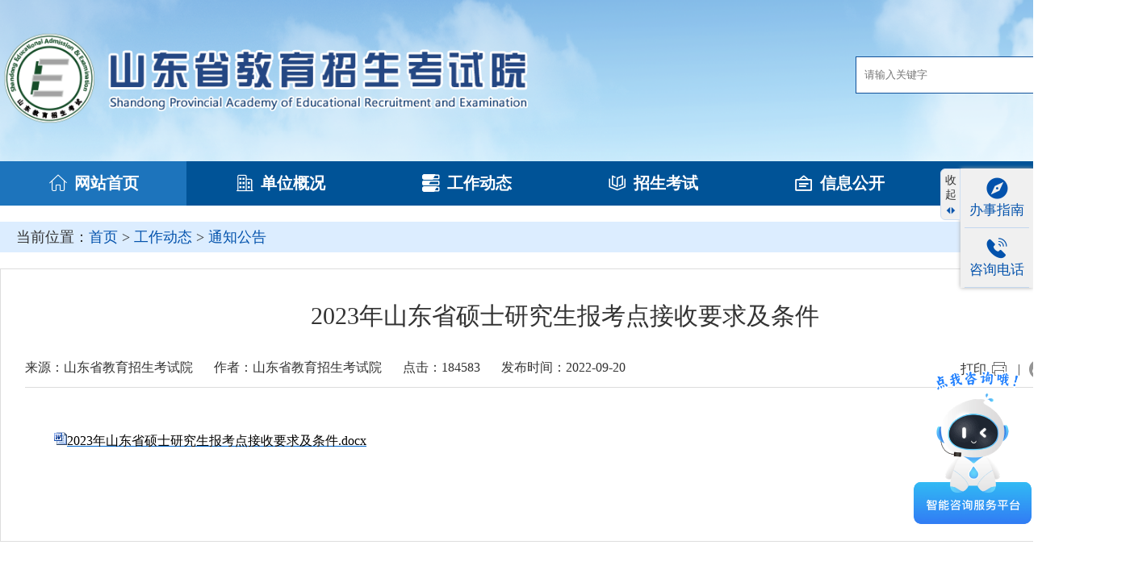

--- FILE ---
content_type: text/html; charset=utf-8
request_url: https://www.sdzk.cn/NewsInfo.aspx?NewsID=5900
body_size: 14502
content:


<!DOCTYPE html>
<html>
<head><title>
	2023年山东省硕士研究生报考点接收要求及条件_通知公告_山东省教育招生考试院
</title><meta charset="utf-8" /><meta http-equiv="X-UA-Compatible" content="IE=edge,chrome=1" /><link href="img/logo.ico" rel="Shortcut Icon" /><link rel="stylesheet" href="css/baseV3.css" type="text/css" /><link rel="stylesheet" href="css/font/iconfont.css" type="text/css" />

    <script src="js/jquery-3.7.1.min.js"></script>
    <script src="js/jquery.SuperSlide.2.1.3.js"></script>
    <script type="text/javascript" src="css/font/iconfont.js"></script>
    <script src="js/newslist.js"></script>
    <script>
        function MM_o(selObj) {
            if (selObj.options[selObj.selectedIndex].value != "" && selObj.options[selObj.selectedIndex].value != "#")
                window.open(selObj.options[selObj.selectedIndex].value);
        }
    </script>

    
    <script src="/js/jquery.PrintArea.js"></script>
    <link rel="stylesheet" href="css/Txtcss.css" type="text/css">
    <link rel="stylesheet" href="css/forPrintStyle.css" type="text/css">
<meta name="keywords" content="2023年山东省硕士研究生报考点接收要求及条件,通知公告,山东省教育招生考试院,山东教育招生考试,山东招生,山东招考" /><meta name="Description" content="2023年山东省硕士研究生报考点接收要求及条件,通知公告,山东省教育招生考试院,山东教育招生考试,山东招生,山东招考" /></head>
<body>
    
    <form method="post" action="./NewsInfo.aspx?NewsID=5900" onsubmit="javascript:return WebForm_OnSubmit();" id="form1">
<div class="aspNetHidden">
<input type="hidden" name="__EVENTTARGET" id="__EVENTTARGET" value="" />
<input type="hidden" name="__EVENTARGUMENT" id="__EVENTARGUMENT" value="" />
<input type="hidden" name="__VIEWSTATE" id="__VIEWSTATE" value="wG5Q7HUzeLMnWeW9JBttSuXrVK8DOt8IVuBdY+zct6wN0LVgkUBVJjwfHEaQbUmrtydXI/5tGhEvx0KppxrklWDYPGW9ThnkWnG4lxpyWQ2I0ehIB2nanV7Tvc8KruXDWKpM/[base64]/6v7pLxUBWXa9zmLRui9vjpwtp2LSc78H5fA7IMQEjNLBaPCeArEsDTPzvL7HSHgK/[base64]/GaROUlD/D2l2xd8XFO+ANexDnH2GVcsK6KJ49KZRkmN3T41VxBOm/zuxh5yFQa/MRMbjaOXyanJxjJCh/[base64]/CG/yjYXEz2ay2Kuq3Y5GUYL7Q59KRRfXzukq/pScNzxCMPm5sd0J6SbEniSNJhNtSu5DPWW/e5gS/v/h3iq+UJfGJYJt7xksz1ZPyLqjt5AsnwGF8UOIo2iHrvbR5ZT6x1duLsAteo4pFkiWngLu3p0ZmCQm2rrfNKmLUWDp7/pcVjaWrxoKhejfYske3s11tmFucwn1Fe5dHX+PlGLgf3HVXoHuyyLDej1DLDYJWH7MbzUVaDx+GscmqvN4MaDe3D4wuz+KQOhv3utDD3pKduXjH16RBNPZ/dIiuZSFZCZf7smQvQJHo5u/GK3VI0zNuEE8ZHWb7w6EMshSTg43jpRIuNiXJOQQgXNPEtSm92FXfe+GLfHXI9vGV+a0Tmkmg3fOXSi1uTlqXF6aV0n7UU4TX3XrTkjLiaLJ6N+nOUVlp78GmgwRMyFHwbU9Ugb8LeDanW9hpxk5Z6QoShxnCr/9jalcqJf202FunMkK/YHH2MTdDv1lhTMF1cENdqyr5oNVVEaNlFYen74ADuxL9CGwCXkXxqlXDPy+CPnirBd+/73SBjN/zSmzDulpe5ntjrWByKJ5IRrkhc44ERH5x4iV/7wgRbUaLjUoqe4cSoBEfCSJHkd9xjFfsSXksCol686Yk2EuNxb82XpnUJglMlxiPBkAmOlHAkRPxVnhHJqyxRfAVbDRjqz7jcpjK8xNj56sCjhZPMgJb7dCMLYNHWOI/Nnn6miwHpp+pWIhMV7l8KxEgQE7BcdW9rwOPHp20k03b2ksh4y3mKw+PaVQ5RjafdLRl5GyKpKcnxIEba+KUBRDaYr46jyDARpEsk7zlqS0LL6EQZZqUFcCOw98ztH0LP/DAXsPaaB/xy1+uQNzChrF/[base64]/4eysomvIdKZ0KXJkv1yN8Cf6FhG91RPAMQtAO0ViZQBrAmhZXEGmC9FLMUS1wV08FpRXl0Vxh3+lg+iOAfuK0XMahR0PM+p4ksjJQjvFl5oUMhFMidAQoqURnOUCpWTXH+kfJKYSeHUJ55sQYRTLldga5PFb9p0KLLwNwV125WHmMuaddnsk9UprbRpAygC8eN/msxKEN8/slEDCL/Cama/SrExpyMFINwtqXARa1tRgqVOGeQQY2nr8/f+pTAdFD2XsohpgK8x1brx+yYpRTK914ZLYQTW1QP397KhIZ91S49D8fDLs5qbdNRRkSghRoaomPtxvBRJzxM2v7lk0lZxtVC2vnGmiuJ8UA/ySzX2i2pEX1Kk78Q+hTTX4mw0upqTHutPFpiXr3hFfcc2+E7yXnzgwmhLnt4uL7WCZwBNFal6/CbzjRfkiIgLdOS4Xz3LLu8KOQ2COkX2iKo1YP30m/tQAXeHzrZ/ChkTm3xvsCt6tMTvFdKjrag87oJJRRB8Ow1lr5+Kxlpgau+irsEfYK907CFru1X4PZLXG7/toZkZTQxyYQWajEJepHOWvrnFuopMfIrHtOpe1rnadqtMNA692nDuh6vCx3TnmbKR2sIfQtvUHmQrEGxcbiRxLt125oxaGa8uGe0DP9bMkhU5FneIIUqyZgVCDBxWryohuqWLs5KcBpou4rMt4XH6D0P1NZJpALTVAVstaGScGGzCzta8Qk/RiI3Gc9853/UjDYPTHDLbESKy0aFmCaVbbnDmL5Im416Kv3M5bA8VtgJBh2s10M+og2fvafx3ebOY0PCa5oaRQc/MaSiRiu11HiZ0uKdP/qUzsoNUEfx0NvnP3RwFHGgAI7sKL3BMM4Nji7B7iJ29HrRc37UBI8Mtw6hh04tLzJuUarVdb04HAWBbucwvmzqvwID+5NOOUdR+n1UhFClRG+a/y1tx7NRiclGQ0N0ba1XgboAUttBGnRBIP3hDZtiqV4FLn3d1MV3GrlMP1xCoIGKTEa/[base64]/Qa2RSm0sfIKYxy13OqAMAM36h2bpqS11qKQi7X1I/L7NnLuRt8RTmWE63pSYjS+Y9FA5p7TBhQ0lgDEr4QAHWyTgQ3JhsdbT8HxKXMhI8f56+q5dTsXi3mLiYr5fXOU9fCHaPHTIeyK8/fLuXQlKWn8XkF/83xKXeWbOc6QZcuLQ4ffsRzemY8MZxRceB9YoRWWMt/Zr5vNSxPam5TD/2KEYWWNsS1BGbKvOzbbao7InIeegU7XIxFjNx1wpQX4fWzXXsRbgKpur/60PNd7X3AQVRVWRsaN7fKyu4WLDZLwd3/r+zAEv229jgIxtdI0XDeGbqbfMYMb0BY0krjapd3RoaIhq4nUpD9p9KrdfwNZHeZwnOt3k+eC1NvjuftWL9+6vkFrgLJtemysD+ghcwqC2rQWs2Ry+Jf8wBQ2Kq245lm3T7DxUXZ9z3IYeV919RJQA2GlEs89UtghgFgaIpO0JgN3bxKso4/MU+aAT7u2g/MbcIOfgCjv7Yxeayt3aZmzWLSC6scTaag6apLVuQTN3FaQf/Kx32uPqy9LLFVwB7tFg+31nJxewjpyUM8rW42uMzIYu7CcwKJdba7Kogq3OM0RVWV+ITPQS+TcBa3Okok4reuneujqF+Yia3pCAyhsovnNaXYydUw9VpGEARXORXu/Dqmj3AbjCa239yJljIAFspdYjNt8R3p7kfE/BzXr/3/LsJ13gGEYpnIUbbqFaD7/pVVp+4EVyvS4skJWg4jZhejVsNPPoPTVGXl0gfjN2ZX/gcF6hGk7LhSs10cv+vN/e4OEVAJOrsSM62axzAeAIBsNUlBCThA3OtTyRztljwyCrMfyaZStyHVCuQwJQu1Ig0ar/QdYH9OpgzbtWDWvSTH1wc51XLBtrbGKrbDlnp3sbVskkuckxJ1vxYDt5MHM5VH/[base64]/4t3w0inA==" />
</div>

<script type="text/javascript">
//<![CDATA[
var theForm = document.forms['form1'];
if (!theForm) {
    theForm = document.form1;
}
function __doPostBack(eventTarget, eventArgument) {
    if (!theForm.onsubmit || (theForm.onsubmit() != false)) {
        theForm.__EVENTTARGET.value = eventTarget;
        theForm.__EVENTARGUMENT.value = eventArgument;
        theForm.submit();
    }
}
//]]>
</script>


<script src="/WebResource.axd?d=pynGkmcFUV13He1Qd6_TZBcyUKczZRiuxS6iQIqeF9X7CpnYjK8xS6USQBFyOCIRwoGTtjdczYanuzpJDpaw8A2&amp;t=637536221845342117" type="text/javascript"></script>


<script src="/WebResource.axd?d=x2nkrMJGXkMELz33nwnakHKtBOJNfkK8nOtyDL978bF6UMpiUJCllNbhIU_xqZJSdLwcpBRPAkyUW_INNCNtsVEmf-3UsT7AwL525PDSjlc1&amp;t=637536221845342117" type="text/javascript"></script>
<script type="text/javascript">
//<![CDATA[
function WebForm_OnSubmit() {
if (typeof(ValidatorOnSubmit) == "function" && ValidatorOnSubmit() == false) return false;
return true;
}
//]]>
</script>

<div class="aspNetHidden">

	<input type="hidden" name="__VIEWSTATEGENERATOR" id="__VIEWSTATEGENERATOR" value="7C96DE93" />
	<input type="hidden" name="__EVENTVALIDATION" id="__EVENTVALIDATION" value="tn7Hse6uG1z8Xt2RD+8ansdfKEmeqGwboc53U5tNMM/345hjgG8raCvMWzZD7kipF/[base64]/glYsrI664B2Ud2uX7YBl7Jaj0QVFZL2nZzDHl9aqz5WtdJnxdtJRx3VUyJrFwUIftQV7fBOsFbon41m8AD/aO+aE8tAFKjSlRSRoKPkQY/42ueLsoCffB3xUakZrEEB/kZuAKR+WBk2rK6KELLF8aaOAP3tXsaKeERiMI4+LzawilR04ZXphvTZ8XpPj6l080wq6WosghHMZIYFP/jqQMPDwtdlU05Wl7eLPkjf7c2mxxCdQcXHyIoH/8F+c0vynC1/sWJieZZzb+O4jA0b/R85FYBbzVYGsi/VDCfgFV+4WQIuW33WvSGTaui2iwGQiMXfeGXb0uvzqZEnKmDgodEe1mf3HfEF2Ds6nshW9lofBxHn+ltEe7kQVy4pedMRjmXcoMJOYmk2bI1USFdYWQvvzsDWiQVCBigjFElVduBEpNqVjLlSgiJz90z/AV3y7o6GPQc9nckaoohQdaq9rBSuGSMF60CNF0hEs3nz+/jrvKNgFKkZkOf2zT2H8CH2oCYLS+XXZlXxHyPKwzUgl9uq8VeyJoATLOaHxi3p7UldWlTb2gQ5I5utKtmvAcK3u28NeU8hIw2PWNJ3jtrQZMWW2FVkPRg1hL9mZtQixR6Xml9SVGetToam4yoDI2t+qcCFRi2rHnohpwkj283w0k8QVqRHychHIzSzES8F0/dpQmXjvJxGLGvVha80xMu+/V3I7bKpfh5LTk1/gRqTKiJ3vMPqOjSeOrsb+v5YpuIgGL2J8mpc8kktxQFhTxp/WnmjB2eEHFkI/qNg3V+PgwCY3W7pUln1qf8el0vT4sxDIIHdBSas41HNCBYvvXPEkrw==" />
</div>
        <!--——————————————————————————————————头部——————————————————————————————————————————————-->
        <div class="top">
            <div class="contain">
                <img class="logo fl" src="images/school-logo.png" alt="" />
                <div class="sousuo fr">
                    <input name="ctl00$keyword" type="text" maxlength="30" id="keyword" placeholder="请输入关键字" />
                    <input type="image" name="ctl00$ImageButton1" id="ImageButton1" src="images/sousuo.png" onclick="javascript:WebForm_DoPostBackWithOptions(new WebForm_PostBackOptions(&quot;ctl00$ImageButton1&quot;, &quot;&quot;, true, &quot;sc&quot;, &quot;&quot;, false, false))" />
                    <span id="RequiredFieldValidator1" style="display:none;"></span>
                    <div id="ValidationSummary1" style="display:none;">

</div>
                </div>
            </div>
        </div>

        <div class="topBanaer">
            <ul id="topnav" class="topnav">
                <li id="nav1" class="nLi">
                    <h3><a href="Default.aspx"><i class="iconfont icon-shouye"></i>网站首页</a></h3>
                </li>
                <li id="nav2" class="nLi">
                    <h3><a href="profile.aspx?BCID=1077&CID=1078" class=""><i class="iconfont icon-loufang"></i>单位概况</a></h3>
                </li>
                <li id="nav3" class="nLi">
                    <h3><a href="NewsList.aspx?BCID=1&CID=17"><i class="iconfont icon-UI_icon_gongzuodongtai"></i>工作动态</a></h3>
                </li>
                <li id="nav4" class="nLi">
                    <h3><a href="javascript:void(0)"><i class="iconfont icon-zhihuikaoshi"></i>招生考试</a></h3>
                    <ul class="sub">
                        <li><a href="NewsListM.aspx?BCID=2&CID=20">夏季高考</a></li>
                        <li><a href="NewsListM.aspx?BCID=3&CID=1149">春季高考</a></li>
                        <li><a href="NewsListM.aspx?BCID=6&CID=1162">成人高考</a></li>
                        <li><a href="NewsListM.aspx?BCID=4&CID=25">研究生考试</a></li>
                        <li><a href="NewsListM.aspx?BCID=5&CID=1163">自学考试</a></li>
                        <li><a href="NewsListM.aspx?BCID=7&CID=1194">学业水平合格考试</a></li>
                        <li><a href="NewsListM.aspx?BCID=8&CID=1195">专升本考试</a></li>
                        <li><a href="NewsListM.aspx?BCID=33&CID=1168">中小学教师资格考试</a></li>
                        <li><a href="NewsListM.aspx?BCID=35&CID=1164">全国大学英语四、六级考试</a></li>
                        <li><a href="NewsListM.aspx?BCID=37&CID=1196">全国计算机等级考试</a></li>
                        <li><a href="NewsListM.aspx?BCID=1159&CID=44">初中后高职招生</a></li>
                        
                        <li><a href="NewsListM.aspx?BCID=1060&CID=1152">《现代教育》</a></li>
                    </ul>
                </li>
                <li id="nav5" class="nLi">
                    <h3><a href="NewsList.aspx?BCID=1092&CID=1093"><i class="iconfont icon-xinxigongkai"></i>信息公开</a></h3>
                </li>
                <li id="nav6" class="nLi">
                    <h3><a href="Consultation.aspx?BCID=1072&CID=1097"><i class="iconfont icon-kefuzixunlv"></i>咨询服务</a></h3>
                </li>
            </ul>
        </div>
        
    <div class="List_box contain">
        <div class="bread">
            当前位置：<a href="default.aspx">首页</a> &gt;
        <a id="ContentPlaceHolder1_HyperLink1" href="NewsList.aspx?BCID=1&amp;CID=16">工作动态</a>
            &gt;
        <a id="ContentPlaceHolder1_HyperLink2" href="NewsList.aspx?BCID=1&amp;CID=16">通知公告</a>
        </div>
        <div class="list_xiangqing" id="divPrint">
            <div class="content" deep="0">
                <div class="Column" deep="2">
                    
                            <h1 id="ti">2023年山东省硕士研究生报考点接收要求及条件</h1>
                            <div class="pages-date">
                                <div class="MLspan">
                                    <span>来源：山东省教育招生考试院</span>
                                    <span>作者：山东省教育招生考试院</span>
                                    <span>点击：184583</span>
                                    <span>发布时间：2022-09-20</span>
                                </div>
                                <div class="pages_print mhide" id="pcontrolm">
                                   
					                <span class="font printIco" onclick="printme()">打印</span>
                                     <span class="split">|</span>
                                    <!-- share -->
                                   <div class="share" id="share">
                                        <div class="share-box" id="share-box">
                                          <a class="share-btn gwds_tsina" data-w="gwds_tsina" title="新浪微博">&nbsp;</a>
                                          <a class="share-btn gwds_weixin" data-w="gwds_weixin" title="微信">&nbsp;</a>
                                          
                                          <a class="share-btn gwds_qzone" data-w="gwds_qzone" title="QQ空间">&nbsp;</a>
                                        </div>
                                    </div>
                                </div>
                            </div>

                            <div class="pages_content" id="UCAP-CONTENT">
                                <div deep="4"><p style="line-height: 16px;"><img src="/AdminManage/ueditor/dialogs/attachment/fileTypeImages/icon_doc.gif"/><a style="color: rgb(0, 102, 204); text-decoration: underline; font-family: 宋体, SimSun; font-size: 14px;" href="/Floadup/file/20220920/6379926295177607071102675.docx" title="2023年山东省硕士研究生报考点接收要求及条件.docx"><span style="font-family: 宋体, SimSun; font-size: 14px;">2023年山东省硕士研究生报考点接收要求及条件.docx</span></a></p><p><br/></p></div>
                            </div>
                        
                </div>
            </div>
        </div>
        
        <script type="text/javascript" src="js/forPrintJS1.js"></script> 
        <script type="text/javascript" src="js/share.js"></script>
         <script>
             function printme() {

                 //if ($("#divPrint").find('video').length > 0) {
                 //    alert('内容中含有视频，不支持打印！');
                 //    return;
                 //}
                 $("#divPrint").printArea();

             }
         </script>
    </div>
    <script>
        $(document).ready(function () {
            htmlobj = $.ajax({ url: "Controls/NewsCou.ashx?NewsID=5900", async: true });
        });
    </script>   



        <!--——————————————————————————————————底部导航、版权文字——————————————————————————————————————————————-->
        <div class="fot-txt">
            <div class="fotNav">
                <ul class="contain flex">
                    <li style="margin: 0;"><a href="http://www.moe.gov.cn/" target="_blank">
                        <img src="images/icon-ft4.png" />中华人民共和国教育部</a></li>
                    <li><a href="http://www.neea.edu.cn/" target="_blank">
                        <img src="images/icon-ft3.png" />中国教育考试网</a></li>
                    <li><a href="https://www.chsi.com.cn/" target="_blank">
                        <img src="images/icon-ft2.png" />中国高等教育学生信息网</a></li>
                    <li><a href="https://yz.chsi.com.cn/" target="_blank">
                        <img src="images/icon-ft6.png" />中国研究生招生信息网</a></li>
                    <li><a href="https://gaokao.chsi.com.cn/" target="_blank">
                        <img src="images/icon-ft5.png" />阳光高考平台</a></li>
                    <li><a href="http://edu.shandong.gov.cn/" target="_blank">
                        <img src="images/icon-ft1.png" />山东省教育厅</a></li>
                </ul>
            </div>
            <div class="contain flex">
                <div class="fl copyright">
                    <div class="fl">
                        <script src="https://dcs.conac.cn/js/16/000/0000/60447125/CA160000000604471250002.js"></script>
                    </div>
                    <div class="fl">
                        <p>版权所有：山东省教育招生考试院 未经授权不得复制、转载、建立镜像</p>
                        <p>
                            <a href="https://beian.miit.gov.cn" style="display: inline-block; text-decoration: none;" target="_blank">鲁ICP备15041457号</a> <a target="_blank" href="http://www.beian.gov.cn/portal/registerSystemInfo?recordcode=37010202001292" style="display: inline-block; text-decoration: none; height: 20px; line-height: 20px; margin-left: 20px;">
                                <img src='images/beian.png' style="float: left;" />鲁公网安备 37010202001292号</a>
                        </p>
                        <p>地 址：山东省济南市历下区文化西路29号  邮 编：250011</p>
                    </div>
                </div>
                <div class="fr weibo">
                    <div class="ww_st ww_st_tushu">
                        <a href="https://www.sdzkbook.com/" target="_blank">
                            <img src="images/tushuw.jpg" alt="" /></a>

                        
                        <select name="ctl00$provinceOrg" id="provinceOrg" class="zsks-org-select" onchange="MM_o(this)">
	<option selected="selected" value="">---各省级招考机构---</option>
	<option value="http://www.bjeea.cn/">北京教育考试院</option>
	<option value="http://www.zhaokao.net/">天津市教育招生考试院</option>
	<option value="http://www.hebeea.edu.cn/">河北省教育考试院</option>
	<option value="http://www.sxkszx.cn/">山西省招生考试管理中心</option>
	<option value="https://www.nm.zsks.cn/">内蒙古自治区教育招生考试中心</option>
	<option value="http://www.lnzsks.com/">辽宁省招生考试办公室</option>
	<option value="http://www.jleea.edu.cn/">吉林省教育考试院</option>
	<option value="https://www.hljea.org.cn/">黑龙江省招生考试院</option>
	<option value="http://www.shmeea.edu.cn/page/index.html">上海市教育考试院</option>
	<option value="http://www.jseea.cn/">江苏省教育考试院</option>
	<option value="https://www.zjzs.net/col/col27/index.html">浙江省教育考试院</option>
	<option value="http://www.ahzsks.cn/">安徽省教育招生考试院</option>
	<option value="http://www.eeafj.cn/">福建省教育考试院</option>
	<option value="http://www.jxeea.cn/">江西省教育考试院</option>
	<option value="http://www.haeea.cn/">河南省教育考试院</option>
	<option value="http://www.hbea.edu.cn/">湖北省教育考试院</option>
	<option value="http://jyt.hunan.gov.cn/jyt/sjyt/hnsjyksy/web/index.html">湖南省教育考试院</option>
	<option value="http://eea.gd.gov.cn/">广东省教育考试院</option>
	<option value="http://www.gxeea.cn">广西壮族自治区招生考试院</option>
	<option value="http://ea.hainan.gov.cn/">海南省考试局</option>
	<option value="http://www.cqksy.cn">重庆市教育考试院</option>
	<option value="https://www.sceea.cn/">四川省教育考试院</option>
	<option value="http://zsksy.guizhou.gov.cn/">贵州省招生考试院</option>
	<option value="http://www.ynzs.cn/">云南省招生考试院</option>
	<option value="http://zsks.edu.xizang.gov.cn/">西藏自治区教育考试院</option>
	<option value="http://www.sneea.cn/">陕西省教育考试院</option>
	<option value="http://www.ganseea.cn/">甘肃省教育考试院</option>
	<option value="http://www.qhjyks.com/">青海省教育招生考试院</option>
	<option value="https://www.nxjyks.cn/">宁夏教育考试院</option>
	<option value="http://www.xjzk.gov.cn/">新疆维吾尔自治区教育考试院</option>

</select>

                        
                        <select name="ctl00$provinceOrg2" id="provinceOrg2" class="zsks-org-select" onchange="MM_o(this)">
	<option selected="selected" value="">---各市教育招生考试机构---</option>
	<option value="https://www.jnzk.net/">济南市教育招生考试院</option>
	<option value="http://edu.qingdao.gov.cn/zsksy/">青岛市招生考试院</option>
	<option value="http://edu.zibo.gov.cn/col/col15370/">淄博市教育招生考试院</option>
	<option value="http://edu.zaozhuang.gov.cn/jyfw/zsks/">枣庄市教育招生考试研究院</option>
	<option value="http://dyjy.dongying.gov.cn/col/col38629/index.html">东营市教育招生考试院</option>
	<option value="http://jyj.yantai.gov.cn/col/col40397/">烟台市教育招生考试院</option>
	<option value="http://jyj.weifang.gov.cn/XWZX/ZTXX/ZSKS/">潍坊市招生考试研究院</option>
	<option value="http://jnjy.jining.gov.cn/col/col59666/index.html">济宁市教育招生考试院</option>
	<option value="https://jyj.taian.gov.cn/">泰安市教育招生考试院</option>
	<option value="http://jyj.weihai.gov.cn/col/col63023/index.html">威海市教育招生考试院</option>
	<option value="http://jyj.rizhao.gov.cn/col/col82851/index.html">日照市教育考试院</option>
	<option value="http://jyj.linyi.gov.cn/">临沂市教育招生考试研究院</option>
	<option value="http://dzedu.dezhou.gov.cn/">德州市教育招生考试院</option>
	<option value="http://jyty.liaocheng.gov.cn/">聊城市教育考试与教学研究院</option>
	<option value="http://jy.binzhou.gov.cn/col/col120066/index.html">滨州市教育招生考试院</option>
	<option value="http://hzjy.heze.gov.cn/">菏泽市教育招生考试院</option>

</select>
                    </div>
                    <div class="ww_st ww_st_wechat">
                        <span>
                            <img src="images/ksy-weibo.gif" alt="" /><br />
                            官方微博</span>
                        <span>
                            <img src="images/ksy-weixin.gif" alt="" /><br />
                            官方微信</span>
                    </div>
                </div>
            </div>
        </div>

        <!--——————————————————————————————————右侧浮条——————————————————————————————————————————————-->
        <div class="fixed29">
            <div class="sidebar" id="sidebar">

                <div style="height: 220px; margin-bottom: 30px;">
                    <span id="toggle-btn"><span id="sztext">收起</span><br />
                        <img src="images/fill.png" alt="" /></span>
                    <div class="sideWindow">
                        <ul>
                            <li><a href="Consultation.aspx?BCID=1072&CID=1097"><span class="iconfont icon-zhinanzhen"></span>办事指南</a></li>
                            <li><a href="Consultation.aspx?BCID=1072&CID=1074"><span class="iconfont icon-24gf-phoneLoudspeaker"></span>咨询电话</a></li>
                            <li id="goToTop"><a href="javascript:void(0);"><span class="iconfont icon-fanhuidingbu-"></span>返回顶部</a></li>
                        </ul>
                    </div>
                </div>
                <div class="AIjiqiren"><a href="https://answer.eol.cn/index/edu?id=13772&source=gw_pc" target="_blank">
                    <img src="images/zixun.gif" /></a></div>
            </div>

        </div>
    
<script type="text/javascript">
//<![CDATA[
var Page_ValidationSummaries =  new Array(document.getElementById("ValidationSummary1"));
var Page_Validators =  new Array(document.getElementById("RequiredFieldValidator1"));
//]]>
</script>

<script type="text/javascript">
//<![CDATA[
var RequiredFieldValidator1 = document.all ? document.all["RequiredFieldValidator1"] : document.getElementById("RequiredFieldValidator1");
RequiredFieldValidator1.controltovalidate = "keyword";
RequiredFieldValidator1.errormessage = "请输入关键字";
RequiredFieldValidator1.display = "None";
RequiredFieldValidator1.validationGroup = "sc";
RequiredFieldValidator1.evaluationfunction = "RequiredFieldValidatorEvaluateIsValid";
RequiredFieldValidator1.initialvalue = "";
var ValidationSummary1 = document.all ? document.all["ValidationSummary1"] : document.getElementById("ValidationSummary1");
ValidationSummary1.showmessagebox = "True";
ValidationSummary1.showsummary = "False";
ValidationSummary1.validationGroup = "sc";
//]]>
</script>


<script type="text/javascript">
//<![CDATA[

var Page_ValidationActive = false;
if (typeof(ValidatorOnLoad) == "function") {
    ValidatorOnLoad();
}

function ValidatorOnSubmit() {
    if (Page_ValidationActive) {
        return ValidatorCommonOnSubmit();
    }
    else {
        return true;
    }
}
        //]]>
</script>
</form>
    <script type="text/javascript">
        //top导航下拉
        jQuery("#topnav").slide({
            type: "menu",// 效果类型，针对菜单/导航而引入的参数（默认slide）
            titCell: ".nLi", //鼠标触发对象
            targetCell: ".sub", //titCell里面包含的要显示/消失的对象
            effect: "slideDown", //targetCell下拉效果
            delayTime: 100, //效果时间
            triggerTime: 0, //鼠标延迟触发时间（默认150）
            returnDefault: true //鼠标移走后返回默认状态，例如默认频道是“预告片”，鼠标移走后会返回“预告片”（默认false）
        });
        $(function () {
            $('#goToTop').hide();//隐藏go to top按钮
            $(window).scroll(function () {
                //当window的scrolltop距离大于1时，go to 
                if ($(this).scrollTop() > 100) {
                    $('#goToTop').fadeIn();
                } else {
                    $('#goToTop').fadeOut();
                }
            });
            $('#goToTop a').click(function () {
                $('html ,body').animate({ scrollTop: 0 }, 300);
                return false;
            });
        });
        //右侧浮动展开收起
        document.getElementById('toggle-btn').addEventListener('click', function () {
            const sidebar = document.getElementById('sidebar');
            sidebar.classList.toggle('active');
            $(".AIjiqiren").toggle("slow");

            // 切换按钮的文本
            if ($("#sztext").text() == "收起") {
                $("#sztext").text("展开");
            } else {
                $("#sztext").text("收起");
            }

        });
    </script>
</body>
</html>


--- FILE ---
content_type: text/css
request_url: https://www.sdzk.cn/css/Txtcss.css
body_size: 830
content:


.Column {}
.Column h1 {
  line-height: 56px;
  font-family: "微软雅黑", "宋体";
  font-size: 30px;
  text-align: center;
  padding: 0 0 26px;
  font-weight: normal;
}
.pages-date {
  text-align: left;
  font-size: 16px;
  height: 35px;
  border-bottom: 1px #dcdcdc solid;
  position: relative;
}

.pages-date span.font{ margin: 0 10px;}
.pages_print{position: absolute;right: 0;top: 0;}

.share{display: inline-block;}

.share-box a {
  display: inline-block;
  width: 24px;
  height: 24px;
  line-height: 24px;
  margin-left: 7px;
  cursor: pointer;
}

.share-box a:hover {opacity: .8;}

.share-box a.gwds_tsina {background: url(../img/weibo.png) no-repeat;background-position: 0 0;}
.share-box a.gwds_tsina:hover {background: url(../img/weibo_on.png) no-repeat;background-position: 0 0;}
.share-box a.gwds_weixin {background: url(../img/weixin.png) no-repeat;background-position: 0 0;}
.share-box a.gwds_weixin:hover {background: url(../img/weixin_on.png) no-repeat;background-position: 0 0;}
.share-box a.gwds_qq {background: url(../img/qq.png) no-repeat;background-position: 0 0;}
.share-box a.gwds_qq:hover {background: url(../img/qq_on.png) no-repeat;background-position: 0 0;}
.share-box a.gwds_qzone {background: url(../img/qqzone.png) no-repeat;background-position: 0 0;}
.share-box a.gwds_qzone:hover {background: url(../img/qqzone_on.png) no-repeat;background-position: 0 0;}

.pages_print .printIco {
  background: url(../img/print.png) no-repeat right center;
  padding: 5px 0;
  padding-right: 25px;
  margin-top: -5px !important;
  cursor: pointer;
}

.MLspan span{margin-right:22px;}
.pages_print .index_switchsize span.on {
    color: #015293;
    font-weight: bold;
}
.pages_print .index_switchsize span {
    cursor: pointer;
	margin-left: 10px;
}
.pages_content {
    line-height: 30px;
    margin: 0;
    padding: 40px 0 40px 0;
    font-size: 18px;
}
.pages_content p {margin-top: 15px;text-indent:36px;}
.pages_content p span{font-size:16px !important; color:#000;}

















--- FILE ---
content_type: application/javascript
request_url: https://www.sdzk.cn/css/font/iconfont.js
body_size: 34153
content:
window._iconfont_svg_string_='<svg><symbol id="icon-bianjiwenjian" viewBox="0 0 1069 1024"><path d="M746.027944 190.083832q-11.241517 0-18.906188-7.664671t-12.774451-17.884232-7.664671-20.9501-2.55489-17.884232l0-125.700599 2.043912 0q9.197605 0 17.373253 2.043912t19.928144 9.708583 28.61477 21.461078 42.411178 36.279441q27.592814 24.526946 43.944112 41.389222t25.037924 28.61477 10.730539 19.928144 2.043912 14.307385l0 16.351297-150.227545 0zM1063.856287 671.42515q3.065868 8.175649 4.087824 20.439122t-10.219561 23.50499q-5.10978 5.10978-9.197605 9.708583t-7.153693 7.664671q-4.087824 4.087824-7.153693 6.131737l-86.866267-85.844311q6.131737-5.10978 13.796407-12.263473t12.774451-11.241517q12.263473-11.241517 26.570858-9.708583t23.50499 6.642715q10.219561 5.10978 21.972056 17.884232t17.884232 27.081836zM703.105788 766.467066q22.483034 0 37.812375-12.263473l-198.259481 206.43513-282.05988 0q-19.417166 0-42.411178-11.241517t-42.922156-29.636727-33.213573-42.411178-13.285429-49.56487l0-695.952096q0-21.461078 9.708583-44.966068t26.570858-42.411178 38.323353-31.680639 44.966068-12.774451l391.409182 0 0 127.744511q0 19.417166 6.131737 41.9002t18.906188 41.389222 33.213573 31.680639 49.053892 12.774451l149.205589 0 0 338.267465-140.007984 145.117764q11.241517-16.351297 11.241517-35.768463 0-26.570858-18.906188-45.477046t-45.477046-18.906188l-383.233533 0q-26.570858 0-44.966068 18.906188t-18.39521 45.477046 18.39521 44.966068 44.966068 18.39521l383.233533 0zM319.872255 383.233533q-26.570858 0-44.966068 18.906188t-18.39521 45.477046 18.39521 44.966068 44.966068 18.39521l383.233533 0q26.570858 0 45.477046-18.39521t18.906188-44.966068-18.906188-45.477046-45.477046-18.906188l-383.233533 0zM705.149701 895.233533l13.285429-13.285429 25.548902-25.548902q15.329341-15.329341 33.724551-34.235529t36.790419-37.301397q43.944112-43.944112 99.129741-98.107784l85.844311 85.844311-99.129741 99.129741-36.790419 36.790419-33.724551 33.724551q-14.307385 14.307385-24.015968 24.526946t-10.730539 11.241517q-5.10978 4.087824-11.241517 8.686627t-12.263473 7.664671-18.906188 7.664671-26.05988 8.686627-25.548902 7.153693-18.39521 4.087824q-12.263473 2.043912-16.351297-3.065868t-2.043912-17.373253q1.021956-6.131737 4.087824-18.39521t7.153693-25.037924 7.664671-24.015968 5.620758-15.329341q6.131737-13.285429 16.351297-23.50499z"  ></path></symbol><symbol id="icon-vertical_line" viewBox="0 0 1024 1024"><path d="M531.185456 943.532317c0 8.899694-6.493901 16.114003-14.503319 16.114003l-9.364275 0c-8.010441 0-14.504342-7.214309-14.504342-16.114003L492.81352 80.46666c0-8.898671 6.493901-16.114003 14.504342-16.114003l9.364275 0c8.009418 0 14.503319 7.215332 14.503319 16.114003L531.185456 943.532317z"  ></path></symbol><symbol id="icon-shouye" viewBox="0 0 1024 1024"><path d="M969.6 502.4l-118.4-112-323.2-300.8c-9.6-9.6-22.4-9.6-32 0l-313.6 297.6c-3.2 3.2-6.4 6.4-9.6 9.6l-118.4 112c-9.6 9.6-9.6 22.4 0 32s22.4 9.6 32 0l83.2-80 0 393.6c0 48 41.6 89.6 92.8 89.6l83.2 0c38.4 0 70.4-28.8 70.4-67.2l0-217.6 99.2 0 99.2 0 0 217.6c0 35.2 32 67.2 70.4 67.2l83.2 0c51.2 0 92.8-38.4 92.8-89.6l0-396.8 80 73.6c9.6 9.6 22.4 9.6 32 0C979.2 524.8 979.2 512 969.6 502.4zM809.6 857.6c0 25.6-19.2 44.8-44.8 44.8l-83.2 0c-12.8 0-22.4-9.6-22.4-22.4L659.2 640c0-12.8-9.6-22.4-22.4-22.4l-121.6 0-121.6 0c-12.8 0-22.4 9.6-22.4 22.4l0 240c0 12.8-9.6 22.4-22.4 22.4l-83.2 0c-25.6 0-44.8-19.2-44.8-44.8l0-438.4 294.4-281.6 294.4 281.6L809.6 857.6z"  ></path></symbol><symbol id="icon-jiaoyu" viewBox="0 0 1024 1024"><path d="M511.674077 273.40081c0 0-198.821231-92.63991-442.833711-79.085196l47.448662 648.437415c0 0 180.745551-18.067494 395.385049 110.709451 0 0 189.793624-124.263142 379.572922-110.709451l63.259766-648.437415C954.506764 194.315614 776.011464 180.7609 511.674077 273.40081zM480.036519 874.39161c-149.109016-81.341586-316.307016-79.085196-316.307016-79.085196l-31.630395-553.542138C303.811936 232.723366 480.036519 336.660576 480.036519 336.660576L480.036519 874.39161zM859.609441 795.306414c-149.116179-15.811104-316.313156 79.085196-316.313156 79.085196L543.296285 336.660576c173.98252-99.410104 363.762841-94.8963 363.762841-94.8963L859.609441 795.306414z" fill="#737384" ></path><path d="M132.100132 131.055848l0 31.637558c0 0 158.157089 23.717168 189.786461 47.448662l79.078033 31.623231C400.964626 241.764276 355.496062 138.961912 132.100132 131.055848z" fill="#737384" ></path><path d="M163.729503 67.796082l15.818267 47.448662c0 0 213.510792 33.609469 268.865517 142.331659l47.434336 0C495.848647 257.576403 369.335255 73.729212 163.729503 67.796082z" fill="#737384" ></path><path d="M622.381481 241.764276l79.085196-31.623231c31.623231-23.730471 189.779298-47.448662 189.779298-47.448662l0-31.637558C667.843906 138.961912 622.381481 241.764276 622.381481 241.764276z" fill="#737384" ></path><path d="M527.485181 257.576403l47.448662 0c55.353702-108.72219 268.864494-142.331659 268.864494-142.331659l15.811104-47.448662C654.004713 73.729212 527.485181 257.576403 527.485181 257.576403z" fill="#737384" ></path></symbol><symbol id="icon-zhinanzhen" viewBox="0 0 1024 1024"><path d="M512 463.181131c-26.850531 0-48.818869 21.968337-48.818869 48.818869s21.968337 48.818869 48.818869 48.818869c27.072589 0 48.818869-21.968337 48.818869-48.818869S539.072589 463.181131 512 463.181131zM512 68.191078c-245.204631 0-443.808922 198.60429-443.808922 443.808922 0 244.982574 198.60429 443.808922 443.808922 443.808922s443.808922-198.826348 443.808922-443.808922C955.808922 266.795369 757.203608 68.191078 512 68.191078zM609.193623 609.193623l-363.479385 169.091116 169.091116-363.479385 363.479385-169.091116L609.193623 609.193623z"  ></path></symbol><symbol id="icon-triangle-right" viewBox="0 0 1024 1024"><path d="M270.387 27.273l484.233 485.222-485.222 484.233z" fill="#1C2021" ></path></symbol><symbol id="icon-loufang" viewBox="0 0 1024 1024"><path d="M681.246147 457.017758l111.488187 0 0 111.48921-111.488187 0 0-111.48921Z"  ></path><path d="M235.292376 234.040361l111.488187 0 0 111.488187-111.488187 0 0-111.488187Z"  ></path><path d="M402.524145 234.040361l111.488187 0 0 111.488187-111.488187 0 0-111.488187Z"  ></path><path d="M235.292376 457.017758l111.488187 0 0 111.48921-111.488187 0 0-111.48921Z"  ></path><path d="M402.524145 457.017758l111.488187 0 0 111.48921-111.488187 0 0-111.48921Z"  ></path><path d="M235.292376 679.995155l111.488187 0 0 111.488187-111.488187 0 0-111.488187Z"  ></path><path d="M402.524145 679.995155l111.488187 0 0 111.488187-111.488187 0 0-111.488187Z"  ></path><path d="M681.246147 679.995155l111.488187 0 0 111.488187-111.488187 0 0-111.488187Z"  ></path><path d="M930.081469 901.393591l-25.858948 0L904.222521 373.454574c0-22.373567-8.763594-43.386136-24.551162-59.118446-15.787568-15.787568-36.800138-24.496927-59.065234-24.496927L625.501542 289.839201 625.501542 150.4782c0-22.373567-8.763594-43.386136-24.551162-59.119469-15.786545-15.786545-36.800138-24.495904-59.065234-24.495904L207.419562 66.862827c-22.26612 0-43.278689 8.710382-59.065234 24.442692-15.841803 15.732309-24.552186 36.744879-24.552186 59.173704l0 750.915391-29.885658 0c-15.406898 0-27.871791 12.466939-27.871791 27.871791s12.465916 27.871791 27.871791 27.871791l836.164984 0c15.405875 0 27.871791-12.466939 27.871791-27.871791S945.487344 901.393591 930.081469 901.393591zM820.607148 345.582783c7.402597 0 14.426571 2.885723 19.761066 8.220219 5.226025 5.226025 8.111748 12.193717 8.111748 19.651572l0 527.939017L625.501542 901.393591 625.501542 345.582783 820.607148 345.582783zM179.547771 150.4782c0-7.457856 2.8847-14.426571 8.110725-19.706831 5.335519-5.28026 12.30321-8.16496 19.762089-8.16496L541.885146 122.606409c7.40362 0 14.426571 2.8847 19.762089 8.220219 5.225001 5.225001 8.110725 12.193717 8.110725 19.651572l0 139.361001 0 611.555413L179.547771 901.394614 179.547771 150.4782z"  ></path></symbol><symbol id="icon-weixin" viewBox="0 0 1024 1024"><path d="M693.12 347.264c11.776 0 23.36 0.896 35.008 2.176-31.36-146.048-187.456-254.528-365.696-254.528C163.2 94.912 0 230.656 0 403.136c0 99.52 54.272 181.248 145.024 244.736L108.8 756.864l126.72-63.488c45.312 8.896 81.664 18.112 126.912 18.112 11.392 0 22.656-0.512 33.792-1.344-7.04-24.256-11.2-49.6-11.2-76.032C385.088 475.776 521.024 347.264 693.12 347.264zM498.304 249.024c27.392 0 45.376 17.984 45.376 45.248 0 27.136-17.984 45.312-45.376 45.312-27.072 0-54.336-18.176-54.336-45.312C443.968 266.944 471.168 249.024 498.304 249.024zM244.672 339.584c-27.2 0-54.592-18.176-54.592-45.312 0-27.264 27.392-45.248 54.592-45.248S289.92 266.944 289.92 294.272C289.92 321.408 271.872 339.584 244.672 339.584zM1024 629.76c0-144.896-145.024-262.976-307.904-262.976-172.48 0-308.224 118.144-308.224 262.976 0 145.28 135.808 262.976 308.224 262.976 36.096 0 72.512-9.024 108.736-18.112l99.392 54.528-27.264-90.624C969.728 783.872 1024 711.488 1024 629.76zM616.128 584.384c-17.984 0-36.224-17.92-36.224-36.224 0-18.048 18.24-36.224 36.224-36.224 27.52 0 45.376 18.176 45.376 36.224C661.504 566.464 643.648 584.384 616.128 584.384zM815.488 584.384c-17.856 0-36.032-17.92-36.032-36.224 0-18.048 18.112-36.224 36.032-36.224 27.264 0 45.376 18.176 45.376 36.224C860.864 566.464 842.752 584.384 815.488 584.384z" fill="#272636" ></path></symbol><symbol id="icon-boshimao1" viewBox="0 0 1024 1024"><path d="M1016.84224 372.48l-503.2704-240.41472-506.4192 240.4096 506.4192 240.42496 395.63264-188.99968v280.07936h41.00096v-299.6736l66.6368-31.82592zM513.536 551.3728L136.704 372.48l376.832-178.8928 374.4768 178.8928-374.4768 178.8928z m268.56448 208.13824c-60.65664 35.9936-125.73184 58.64448-193.6384 67.34848-58.24512 7.4752-118.72256 4.7872-179.75296-8.00256-72.30976-15.15008-132.9664-42.50624-163.712-59.5968v-183.83872h-41.00096v222.1824l12.10368 7.7312c3.03616 1.9456 75.59168 47.7184 185.2672 70.95808 41.0112 8.68352 81.8176 13.03552 121.97376 13.03552 22.8864 0 45.568-1.41824 67.9424-4.2496 77.26592-9.7792 151.15264-36.59264 219.61216-79.68256l12.20608-7.68v-222.28992h-41.00096v184.08448z m0 0z" fill="#272636" ></path></symbol><symbol id="icon-view-more" viewBox="0 0 1024 1024"><path d="M835.8 375c-17.7-41.9-43.1-79.6-75.4-111.9-32.3-32.3-70-57.7-111.9-75.4-43.4-18.4-89.5-27.7-137-27.7s-93.6 9.3-137 27.7c-41.9 17.7-79.6 43.1-111.9 75.4-32.3 32.3-57.7 70-75.4 111.9-18.4 43.4-27.7 89.5-27.7 137s9.3 93.6 27.7 137c17.7 41.9 43.1 79.6 75.4 111.9 32.3 32.3 70 57.7 111.9 75.4 43.4 18.4 89.5 27.7 137 27.7s93.6-9.3 137-27.7c41.9-17.7 79.6-43.1 111.9-75.4 32.3-32.3 57.7-70 75.4-111.9 18.4-43.4 27.7-89.5 27.7-137s-9.4-93.6-27.7-137zM511.4 832c-176.7 0-320-143.3-320-320s143.3-320 320-320 320 143.3 320 320-143.2 320-320 320z" fill="" ></path><path d="M336 512.2m-48 0a48 48 0 1 0 96 0 48 48 0 1 0-96 0Z" fill="" ></path><path d="M512 512.2m-48 0a48 48 0 1 0 96 0 48 48 0 1 0-96 0Z" fill="" ></path><path d="M688 512.2m-48 0a48 48 0 1 0 96 0 48 48 0 1 0-96 0Z" fill="" ></path></symbol><symbol id="icon-qiehuan" viewBox="0 0 1024 1024"><path d="M830.72 957.376H193.216A126.912 126.912 0 0 1 66.56 830.72V193.216c0-69.76 56.832-126.656 126.656-126.656h637.568a126.72 126.72 0 0 1 126.592 126.656v637.504a126.912 126.912 0 0 1-126.656 126.656zM188.16 124.736a63.488 63.488 0 0 0-63.36 63.36v647.68c0 34.944 28.416 63.36 63.36 63.36h647.616a63.424 63.424 0 0 0 63.296-63.36V188.16a63.36 63.36 0 0 0-63.296-63.36H188.16v-0.064z"  ></path><path d="M455.168 433.92L378.24 250.624c-6.592-16-9.92-21.12-12.48-23.872a29.824 29.824 0 0 0-23.808-10.304 28.992 28.992 0 0 0-24.128 11.456c-2.176 2.624-5.504 7.808-11.776 23.04v0.128L231.936 435.264a57.152 57.152 0 0 0-5.568 20.416c0 4.352 1.344 10.88 7.616 17.28l0.32 0.256a26.496 26.496 0 0 0 18.24 7.104 23.808 23.808 0 0 0 19.328-8.832c2.752-3.392 5.44-8.704 8.768-17.344l17.472-45.376h89.664l18.304 44.608c4.672 11.52 6.784 15.232 8.128 17.216l0.256 0.256a23.68 23.68 0 0 0 19.904 9.472 27.264 27.264 0 0 0 18.624-7.424l0.448-0.512A25.344 25.344 0 0 0 460.8 455.04a58.496 58.496 0 0 0-5.632-21.12zM369.344 361.728h-54.016l26.496-68.864 27.52 68.864zM768.64 359.744a73.344 73.344 0 0 0-21.312-18.112c15.616-13.056 23.744-30.72 23.744-52.16 0-27.392-11.648-48.128-34.432-61.44-12.992-7.808-30.912-11.584-54.976-11.584H611.136c-15.808 0-25.344 2.432-30.656 7.872-5.376 5.184-7.616 14.336-7.616 30.336v190.464c0 16.448 2.496 25.728 8.256 30.784 5.696 5.184 14.912 7.488 30.016 7.488h76.16c23.104 0 42.624-4.288 57.728-12.736 11.84-6.592 21.184-16.064 27.968-28.288l0.064-0.128c6.464-12.032 9.6-25.088 9.6-38.848 0-17.024-4.672-31.744-14.016-43.648z m-141.184 10.048h57.472c14.976 0 26.496 3.584 34.176 10.56l0.192 0.192c5.568 4.736 8.256 11.84 8.256 21.44a29.376 29.376 0 0 1-9.92 23.808l-0.064 0.128c-6.976 6.208-18.048 9.344-32.64 9.344h-57.472V369.792z m81.152-56.64l-0.064 0.128c-5.376 5.568-15.232 8.384-29.312 8.384h-51.84v-57.088h42.176c18.432 0 27.584 2.112 32 3.904l0.256 0.064c7.104 2.688 15.232 7.872 15.232 24.256a27.2 27.2 0 0 1-8.448 20.352zM446.72 700.544a24.832 24.832 0 0 0-17.024-6.784c-14.784 0-21.632 13.056-24.448 20.8v0.064c-10.624 30.464-29.12 44.544-58.368 44.544a59.712 59.712 0 0 1-42.24-15.424c-15.424-14.4-23.232-37.568-23.232-69.056 0-31.68 8-55.36 24-70.4a61.056 61.056 0 0 1 44.032-16.64c10.688 0 19.84 2.496 28.032 7.616l0.192 0.128a57.216 57.216 0 0 1 21.376 23.168c3.264 6.208 13.056 25.152 29.312 25.152a22.016 22.016 0 0 0 18.56-8.832 26.88 26.88 0 0 0 5.248-15.936c0-7.616-3.328-17.024-10.24-28.48a99.072 99.072 0 0 0-33.216-33.536 110.592 110.592 0 0 0-60.544-16.512c-35.2 0-64.512 12.544-86.912 37.312-22.656 24.32-34.112 56.512-34.112 95.616 0 42.048 12.352 76.224 36.864 101.696 20.096 20.8 48.96 31.36 85.824 31.36 32.96 0 60.032-11.776 80.32-34.944 15.936-18.176 24-36.096 24-53.632a23.168 23.168 0 0 0-7.424-17.28zM767.936 577.344a96.384 96.384 0 0 0-49.344-32 174.208 174.208 0 0 0-46.656-5.056h-59.584c-16.256 0-25.92 2.624-31.424 8.512-4.928 5.376-7.232 14.592-7.232 29.76v186.304c0 17.664 1.92 27.712 6.528 33.344 5.312 6.528 15.104 9.344 32.192 9.344h59.904c32.96 0 59.072-6.72 77.504-20.032 31.68-22.656 47.744-60.864 47.744-113.92-0.064-40.576-10.048-72.96-29.632-96.256z m-25.6 97.92c0 28.416-5.952 49.792-17.536 63.552l-0.128 0.128a46.016 46.016 0 0 1-21.952 15.936l-0.448 0.128c-7.744 2.944-19.264 4.352-34.368 4.352h-39.616V588.416h37.888c16.576 0 29.248 1.664 37.504 4.928l0.32 0.128a44.16 44.16 0 0 1 20.416 15.744l0.064 0.064c11.84 15.232 17.856 37.376 17.856 65.984z"  ></path></symbol><symbol id="icon-kefuzixunlv" viewBox="0 0 1024 1024"><path d="M184.32 521.216V266.24c-3.584 0-7.168 0-10.752 0.512 57.856-125.44 186.88-212.992 336.896-212.992 150.016 0 279.04 87.552 336.896 212.992-3.584-0.512-7.168-0.512-10.752-0.512v255.488c72.192 0 130.56-57.344 130.56-127.488 0-47.616-27.136-89.6-66.56-111.616-56.32-158.208-209.408-271.36-389.632-271.36-180.736 0-333.824 113.664-389.632 271.36-39.936 22.016-66.56 63.488-66.56 111.616-1.024 70.144 57.344 126.976 129.536 126.976zM792.064 667.648c-73.728 67.584-173.056 108.544-281.6 108.544-108.544 0-207.872-40.96-281.6-108.544C96.768 734.72 10.24 852.992 10.24 1013.76h1003.52c0-161.28-88.064-279.552-221.696-346.112z" fill="#34BC94" ></path><path d="M510.464 138.752c-156.16 0-282.624 123.904-282.624 276.48s126.464 276.48 282.624 276.48c156.16 0 282.624-123.904 282.624-276.48-0.512-152.576-126.976-276.48-282.624-276.48z m1.536 436.224c-47.104 0-85.504-28.16-85.504-62.976h171.008c0 34.816-38.4 62.976-85.504 62.976z" fill="#34BC94" ></path></symbol><symbol id="icon-kaoshizhongxinoff" viewBox="0 0 1024 1024"><path d="M461.435 91.909l-24.216 41.943 317.34 183.216 24.215-41.943-317.34-183.216z m-3.593-55.711L828.818 250.38c7.406 4.276 9.943 13.745 5.667 21.151l-55.183 95.58c-4.275 7.406-13.745 9.943-21.15 5.667L387.174 158.596c-7.406-4.276-9.943-13.745-5.668-21.151l55.184-95.58c4.275-7.406 13.745-9.943 21.15-5.667zM240.934 526.134c40.726-70.539 130.923-94.707 201.461-53.981 70.538 40.725 94.707 130.922 53.981 201.46-30.267 52.426-88.757 80.166-146.897 72.528l-60.27 104.389 305.846-130.57c0.305-2.053 0.189-3.253 0.089-4.342-10.822-117.434 10.21-223.538 65.941-328.868 0.156-0.292-42.156-25.238-126.937-74.838L406.563 238.25c-62.051 99.582-142.615 170.813-248.248 220.307a516.206 516.206 0 0 1-7.269 3.326c-0.193 0.086 12.843 109.521 39.109 328.304l59.524-103.1c-34.017-46.391-38.431-109.534-8.745-160.953zM641.4 711.355c0.087 0.95 0.19 2.02 0.31 3.207 2.069 20.527-9.44 40.017-28.415 48.118L256.282 915.094c-14.171 6.05-30.564-0.534-36.614-14.705a27.9 27.9 0 0 1 1.497-24.905L326.34 693.318l17.096 4.418c43.56 11.258 89.875-7.79 112.714-47.348 27.898-48.321 11.342-110.11-36.98-138.008-48.32-27.898-110.109-11.342-138.007 36.98-22.391 38.782-16.46 87.317 13.654 119.515l11.757 12.57-105.458 182.66c-7.437 12.882-23.91 17.295-36.79 9.858a26.933 26.933 0 0 1-13.273-20.098l-46.545-385.668c-2.474-20.496 8.666-40.219 27.496-48.682 2.595-1.167 4.8-2.175 6.603-3.02C236.512 370.62 310.41 305.132 367.794 212.63c12.83-20.682 39.763-27.444 60.841-15.274l128.812 74.37 126.785 73.817c21.928 12.766 29.827 40.587 17.89 62.968-51.483 97.32-70.718 194.38-60.723 302.843zM387.51 914.637V900.11c0-8.55 6.933-15.483 15.484-15.483h426.362c8.552 0 15.484 6.932 15.484 15.483v14.527c0 8.551-6.932 15.484-15.484 15.484H402.994c-8.551 0-15.484-6.933-15.484-15.484z" fill="#666666" ></path></symbol><symbol id="icon-gengduo" viewBox="0 0 1024 1024"><path d="M736 512c0 8-3.2 16-9.6 22.4l-384 384c-12.8 12.8-32 12.8-44.8 0-12.8-12.8-12.8-32 0-44.8L659.2 512 297.6 150.4c-12.8-12.8-12.8-32 0-44.8 12.8-12.8 32-12.8 44.8 0l384 384c6.4 6.4 9.6 14.4 9.6 22.4z" fill="#333333" ></path></symbol><symbol id="icon-jiaoyu-" viewBox="0 0 1024 1024"><path d="M180 938.4c-8.8 0-16-7.2-16-16V152C164 70.4 218.4 4 285.6 4h558.4c8.8 0 16 7.2 16 16v821.6c0 8.8-7.2 16-16 16H284.8c-43.2 0-81.6 24-87.2 56 0 0.8-0.8 1.6-0.8 2.4V923.2c-0.8 8-8 15.2-16.8 15.2zM285.6 36C236 36 196 88 196 152v704c22.4-19.2 53.6-31.2 88.8-31.2h543.2V36H285.6z" fill="#303C42" ></path><path d="M281.6 847.2c-4.8 0-8-3.2-8-8V20c0-4.8 3.2-8 8-8s8 3.2 8 8v819.2c0 4-4 8-8 8z" fill="#303C42" ></path><path d="M844 1020H281.6c-65.6 0-117.6-42.4-117.6-97.6s51.2-97.6 117.6-97.6h562.4c6.4 0 12 4 14.4 9.6 2.4 5.6 1.6 12.8-3.2 17.6-39.2 42.4-39.2 98.4 0 140.8 4 4.8 5.6 11.2 3.2 17.6-2.4 5.6-8 9.6-14.4 9.6z m-562.4-162.4c-48 0-85.6 28.8-85.6 65.6s37.6 65.6 85.6 65.6h530.4c-24-41.6-24-89.6 0-130.4H281.6zM704.8 388c-1.6 0-3.2-0.8-4-1.6l-76-48-76 48c-2.4 1.6-5.6 1.6-8 0-2.4-1.6-4-4-4-7.2v-360c0-4.8 3.2-8 8-8h160.8c4.8 0 8 3.2 8 8v360c0 3.2-1.6 5.6-4 7.2-2.4 1.6-4 1.6-4.8 1.6zM624 321.6c1.6 0 3.2 0.8 4 1.6l68 43.2V28H551.2v337.6l68-43.2c1.6-0.8 3.2-0.8 4.8-0.8z" fill="#303C42" ></path><path d="M813.6 906.4H492.8c-4.8 0-8-3.2-8-8s3.2-8 8-8h320.8c4.8 0 8 3.2 8 8s-4 8-8 8zM813.6 955.2H247.2c-4.8 0-8-3.2-8-8s3.2-8 8-8h565.6c4.8 0 8 3.2 8 8s-3.2 8-7.2 8zM704.8 564.8H435.2c-4.8 0-8-3.2-8-8s3.2-8 8-8h269.6c4.8 0 8 3.2 8 8s-4 8-8 8zM704.8 650.4H435.2c-4.8 0-8-3.2-8-8s3.2-8 8-8h269.6c4.8 0 8 3.2 8 8s-4 8-8 8z" fill="#303C42" ></path></symbol><symbol id="icon-jiaoyu-1" viewBox="0 0 1024 1024"><path d="M1004 928.8H20c-8.8 0-16-7.2-16-16V230.4c0-8.8 7.2-16 16-16h80.8c8.8 0 16 7.2 16 16s-7.2 16-16 16H36v650.4h952V246.4h-73.6c-8.8 0-16-7.2-16-16s7.2-16 16-16h89.6c8.8 0 16 7.2 16 16v682.4c0 8.8-7.2 16-16 16z" fill="#303C42" ></path><path d="M914.4 846.4c-2.4 0-4.8-0.8-7.2-1.6-135.2-64-273.6-40.8-392.8-14.4-4.8 0.8-9.6 0-13.6-3.2s-5.6-8-5.6-12.8V138.4c0-7.2 5.6-13.6 12.8-16 124-28 268.8-51.2 412.8 16.8 5.6 2.4 8.8 8 8.8 14.4v676.8c0 5.6-3.2 10.4-7.2 13.6-1.6 1.6-4.8 2.4-8 2.4z m-199.2-74.4c60 0 121.6 8.8 184 34.4V164.8c-127.2-56.8-257.6-37.6-370.4-12.8v644c58.4-13.6 120.8-24 186.4-24z" fill="#303C42" ></path><path d="M857.6 284.8c-0.8 0-2.4 0-3.2-0.8-97.6-46.4-197.6-29.6-284-10.4-4 0.8-8.8-1.6-9.6-6.4-0.8-4 1.6-8.8 6.4-9.6 88.8-20 192-36.8 294.4 12 4 1.6 5.6 6.4 4 10.4-1.6 3.2-4.8 4.8-8 4.8zM857.6 389.6c-0.8 0-2.4 0-3.2-0.8-97.6-46.4-197.6-29.6-284-10.4-4 0.8-8.8-1.6-9.6-6.4-0.8-4 1.6-8.8 6.4-9.6 88.8-20 192-36.8 294.4 12 4 1.6 5.6 6.4 4 10.4-1.6 3.2-4.8 4.8-8 4.8zM857.6 494.4c-0.8 0-2.4 0-3.2-0.8-97.6-46.4-197.6-29.6-284-10.4-4 0.8-8.8-1.6-9.6-6.4-0.8-4 1.6-8.8 6.4-9.6 88.8-20 192-36.8 294.4 12 4 1.6 5.6 6.4 4 10.4-1.6 3.2-4.8 4.8-8 4.8zM857.6 599.2c-0.8 0-2.4 0-3.2-0.8C756.8 552 656.8 568 570.4 587.2c-4 0.8-8.8-1.6-9.6-6.4-0.8-4 1.6-8.8 6.4-9.6 88.8-20 192-36.8 294.4 12 4 1.6 5.6 6.4 4 10.4-1.6 4-4.8 5.6-8 5.6zM857.6 703.2c-0.8 0-2.4 0-3.2-0.8-97.6-46.4-197.6-29.6-284-10.4-4 0.8-8.8-1.6-9.6-6.4-0.8-4 1.6-8.8 6.4-9.6 88.8-20 192-36.8 294.4 12 4 1.6 5.6 6.4 4 10.4-1.6 3.2-4.8 4.8-8 4.8z" fill="#303C42" ></path><path d="M109.6 846.4c-3.2 0-5.6-0.8-8.8-2.4-4.8-3.2-7.2-8-7.2-13.6V154.4c0-6.4 3.2-12 8.8-14.4 144-68 288.8-44.8 412.8-16.8 7.2 1.6 12.8 8 12.8 16V816c0 4.8-2.4 9.6-5.6 12.8-4 3.2-8.8 4-13.6 3.2-119.2-26.4-257.6-49.6-392.8 14.4h-6.4z m16-681.6v641.6c128.8-52.8 257.6-35.2 370.4-11.2V151.2c-113.6-24.8-243.2-43.2-370.4 13.6z" fill="#303C42" ></path><path d="M242.4 415.2c-1.6 0-2.4 0-4-0.8-2.4-1.6-4-4-4-7.2V115.2c0-4.8 3.2-8 8-8s8 3.2 8 8v276l55.2-38.4c2.4-1.6 6.4-1.6 8.8 0l55.2 38.4V115.2c0-4.8 3.2-8 8-8s8 3.2 8 8v292c0 3.2-1.6 5.6-4 7.2-2.4 1.6-5.6 0.8-8-0.8l-63.2-44-63.2 44c-1.6 0.8-3.2 1.6-4.8 1.6z" fill="#303C42" ></path></symbol><symbol id="icon-wp-sb" viewBox="0 0 1024 1024"><path d="M840.5 528.2L648.7 860.7 627.8 960l75.5-67.8L895 559.8l-54.5-31.6zM904 418.2l-31.5 54.6 54.5 31.5 31.5-54.6-54.5-31.5z"  ></path><path d="M128 896V249.7c9.9 3.4 20.5 5.3 31.5 5.3H768v356.9L832 500V255c0-35.3-28.7-64-64-64h-32V96c0-17.7-14.3-32-32-32H159.5C106.8 64 64 106.8 64 159.5V896c0 35.3 28.7 64 64 64h442.2l36.6-64H128z m31.5-768H672v63H159.5c-17.4 0-31.5-14.1-31.5-31.5s14.1-31.5 31.5-31.5zM768 827.5V896h-39.2l-36.6 64H768c35.3 0 64-28.7 64-64V715.7l-64 111.8z"  ></path><path d="M640 384H256c-17.7 0-32 14.3-32 32s14.3 32 32 32h384c17.7 0 32-14.3 32-32s-14.3-32-32-32zM512 512H256c-17.7 0-32 14.3-32 32s14.3 32 32 32h256c17.7 0 32-14.3 32-32s-14.3-32-32-32z"  ></path></symbol><symbol id="icon-zixun" viewBox="0 0 1024 1024"><path d="M868 621.1c-19.2 42.3-46.8 80.5-82 113.3-35.3 32.9-76.5 58.8-122.5 76.9-47.7 18.8-98.3 28.3-150.5 28.3-45.7 0-90.6-7.3-133.1-21.9-8.6-2.9-17.9-2-25.7 2.4l-100.5 57.1-15.9-135.3c-0.8-7-3.9-13.5-8.8-18.5-65-65.8-100.8-151.1-100.8-240.3 0-47.8 10.1-94.2 29.9-137.9 19.2-42.3 46.8-80.5 82-113.3 35.3-32.9 76.5-58.8 122.5-76.9 47.6-18.7 98.2-28.3 150.4-28.3s102.9 9.5 150.5 28.3c45.9 18.1 87.1 43.9 122.5 76.9 35.2 32.8 62.8 70.8 82 113.3 19.9 43.7 29.9 90.1 29.9 137.9 0 47.9-10.1 94.2-29.9 138z m57.4-302c-22.7-49.9-55.1-94.8-96.5-133.3-41.1-38.3-89-68.4-142.2-89.4-55-21.6-113.4-32.6-173.6-32.6-60.2 0-118.6 11-173.6 32.6-53.3 21-101.1 51.1-142.2 89.4-41.3 38.5-73.7 83.3-96.5 133.3-23.5 52-35.5 107.1-35.5 164 0 102.3 39.4 200 111.3 276.7l20.2 172c1.2 10.5 7.6 19.7 17.1 24.4 4.4 2.2 9.2 3.4 14.2 3.4 5.3 0 10.8-1.4 15.6-4.1l129.7-73.7c45 13.8 91.9 20.8 139.8 20.8 60.2 0 118.6-11 173.6-32.6 53.3-21 101.1-51.1 142.2-89.4 41.3-38.5 73.7-83.3 96.5-133.3 23.6-52 35.5-107.1 35.5-164-0.1-57-12.1-112.2-35.6-164.2z" fill="#888888" ></path><path d="M513 435.5c-26.6 0-48.1 21.5-48.1 48.1s21.6 48.1 48.1 48.1 48.1-21.5 48.1-48.1-21.6-48.1-48.1-48.1zM705.5 435.5c-26.6 0-48.1 21.5-48.1 48.1s21.6 48.1 48.1 48.1 48-21.5 48.1-48.1c0-26.5-21.6-48.1-48.1-48.1zM320.6 435.5c-26.6 0-48.1 21.5-48.1 48.1s21.6 48.1 48.1 48.1c26.6 0 48.1-21.5 48.1-48.1s-21.5-48.1-48.1-48.1z" fill="#888888" ></path></symbol><symbol id="icon-kechengbaoming" viewBox="0 0 1024 1024"><path d="M870.22089 177.728736L340.565717 831.737731 327.209195 1023.488256H0.255872V0h869.965018v177.728736z m0 569.212993V1023.488256h-223.939231L870.22089 746.941729zM102.604698 204.697651v102.348826h511.744128V204.697651H102.604698z m0 204.697651v102.348826h307.046476V409.395302H102.604698zM571.669365 953.021089L415.382709 1024l36.947926-167.596202 450.846576-556.777611 119.338731 96.617291-450.846577 556.777611z" fill="#64676F" ></path></symbol><symbol id="icon-fanhuidingbu-" viewBox="0 0 1024 1024"><path d="M511.3 349.1l395.44 392.72a32 32 0 0 0 45.1-45.41L533.7 281.14a32 32 0 0 0-45.25 0.16L76 696.57a32 32 0 1 0 45.41 45.1z" fill="#666666" ></path></symbol><symbol id="icon-24gf-phoneLoudspeaker" viewBox="0 0 1024 1024"><path d="M871.673333 770.813333a53.393333 53.393333 0 0 1 0 75.42l-37.713333 37.713334c-27.866667 27.866667-64.52 44.84-108.946667 50.46a264.333333 264.333333 0 0 1-33.213333 2.04c-32.333333 0-67.22-5.46-104.146667-16.32C487.42 890.666667 382 824.226667 290.9 733.1S133.333333 536.586667 103.873333 436.346667c-14.666667-49.94-19.493333-96.153333-14.28-137.333334 5.62-44.426667 22.593333-81.08 50.46-108.946666l37.713334-37.713334a53.393333 53.393333 0 0 1 75.42 0l165.94 165.933334a53.4 53.4 0 0 1 0 75.426666l-37.713334 37.686667c-21.333333 21.333333-0.1 90.413333 60.34 150.846667s129.486667 81.7 150.846667 60.34l37.713333-37.713334a53.4 53.4 0 0 1 75.426667 0zM597.333333 384a42.713333 42.713333 0 0 1 42.666667 42.666667 21.333333 21.333333 0 0 0 42.666667 0 85.426667 85.426667 0 0 0-85.333334-85.333334 21.333333 21.333333 0 0 0 0 42.666667z m314.5-90.2A341.073333 341.073333 0 0 0 597.333333 85.333333a21.333333 21.333333 0 0 0 0 42.666667c164.666667 0 298.666667 134 298.666667 298.666667a21.333333 21.333333 0 0 0 42.666667 0 339.153333 339.153333 0 0 0-26.833334-132.866667zM597.333333 256c94.106667 0 170.666667 76.56 170.666667 170.666667a21.333333 21.333333 0 0 0 42.666667 0 213.333333 213.333333 0 0 0-213.333334-213.333334 21.333333 21.333333 0 0 0 0 42.666667z" fill="#5C5C66" ></path></symbol><symbol id="icon-24gf-printer" viewBox="0 0 1024 1024"><path d="M256 256V138.666667a53.393333 53.393333 0 0 1 53.333333-53.333334h405.333334a53.393333 53.393333 0 0 1 53.333333 53.333334v117.333333z m512 672a53.393333 53.393333 0 0 1-53.333333 53.333333H309.333333a53.393333 53.393333 0 0 1-53.333333-53.333333V640h512z m-213.333333-96a21.333333 21.333333 0 0 0-21.333334-21.333333H362.666667a21.333333 21.333333 0 0 0 0 42.666666h170.666666a21.333333 21.333333 0 0 0 21.333334-21.333333z m128 0a21.333333 21.333333 0 0 0-21.333334-21.333333h-42.666666a21.333333 21.333333 0 0 0 0 42.666666h42.666666a21.333333 21.333333 0 0 0 21.333334-21.333333z m0-128a21.333333 21.333333 0 0 0-21.333334-21.333333H362.666667a21.333333 21.333333 0 0 0 0 42.666666h298.666666a21.333333 21.333333 0 0 0 21.333334-21.333333z m298.666666-352v362.666667a53.393333 53.393333 0 0 1-53.333333 53.333333h-117.333333V640h21.333333a21.333333 21.333333 0 0 0 0-42.666667H192a21.333333 21.333333 0 0 0 0 42.666667h21.333333v128H96a53.393333 53.393333 0 0 1-53.333333-53.333333V352a53.393333 53.393333 0 0 1 53.333333-53.333333h832a53.393333 53.393333 0 0 1 53.333333 53.333333z m-85.333333 53.333333a21.333333 21.333333 0 1 0-21.333333 21.333334 21.333333 21.333333 0 0 0 21.333333-21.333334z" fill="#5C5C66" ></path></symbol><symbol id="icon-kaoshi" viewBox="0 0 1024 1024"><path d="M729.966664 1015.379849H81.14024599A72.00288601 72.00288601 0 0 1 9.568367 943.807971V80.192029A72.00288601 72.00288601 0 0 1 81.14024599 8.620151H729.966664a72.015201 72.015201 0 0 1 71.584193 71.571878v139.73264101h-64.047718V80.192029a7.90591001 7.90591001 0 0 0-7.474902-7.474902H81.14024599a7.90591001 7.90591001 0 0 0-7.47490199 7.474902v863.615942a7.90591001 7.90591001 0 0 0 8.336917 8.324602H729.966664a7.90591001 7.90591001 0 0 0 8.336917-8.324602V812.399933h64.09697699v129.696322a72.421579 72.421579 0 0 1-71.57187899 73.283594z m0 0"  ></path><path d="M729.966664 1024H81.14024599A80.918585 80.918585 0 0 1 0.948217 943.857229V80.192029A80.930899 80.930899 0 0 1 81.090988 0H729.966664a80.930899 80.930899 0 0 1 80.204344 80.142771v148.402049h-81.28802V81.33727801H82.28549401v862.17514499h647.45950899V803.77978201h81.337278v138.31647299a81.054044 81.054044 0 0 1-80.04425499 81.903745zM729.966664 17.240301H81.14024599A63.604397 63.604397 0 0 0 18.18851799 80.241287v863.566684a63.59208199 63.59208199 0 0 0 63.01330002 62.951728h649.67611899a63.801429 63.801429 0 0 0 62.951728-64.564928v-121.174688h-46.844361v122.590856a16.52606 16.52606 0 0 1-17.154099 17.141785H82.22392201a16.52606 16.52606 0 0 1-17.15410002-17.141785V79.736393a16.489117 16.489117 0 0 1 15.639416-15.639416h649.77463501a16.489117 16.489117 0 0 1 15.639416 15.639416v131.568126h46.856676V80.192029A63.604397 63.604397 0 0 0 729.966664 17.240301z"  ></path><path d="M385.603964 619.19773001H247.583039a31.611324 31.611324 0 0 1-31.623638-31.62363901 32.682685 32.682685 0 0 1 31.623638-31.623638h138.020925A31.611324 31.611324 0 0 1 417.178344 587.635664a30.552276 30.552276 0 0 1-31.57438 31.56206601z m628.16268601-249.55335901a154.90410601 154.90410601 0 0 0-174.767396-131.395724 31.62363799 31.62363799 0 0 0-18.37323501 11.748034L739.818265 350.470693 504.832961 639.553599a33.470813 33.470813 0 0 0-6.625202 13.25040301l-51.068235 210.45481899c-3.79286599 11.61257401-3.558891 20.195781 5.73855801 28.101691 3.09094 2.635303 10.504269 6.35428201 17.24030099 6.15724999 3.423431 0 8.620151-1.23145001 17.240301-4.334704l198.054116-85.462636a25.860452 25.860452 0 0 0 13.250403-10.048632L1008.27438201 391.69964199a24.62900199 24.62900199 0 0 0 5.55384-22.00601299zM547.99528601 698.306083A69.44146999 69.44146999 0 0 1 596.970056 714.11790199a87.19898 87.19898 0 0 1 29.91192199 51.486928v2.35206901l-106.877552 45.94540299z m131.18637699 23.286721a135.902831 135.902831 0 0 0-45.56365301-57.471776 147.626236 147.626236 0 0 0-52.078024-23.988647l195.07400701-239.024461a95.289607 95.289607 0 0 1 59.82384499 18.594896 87.359069 87.359069 0 0 1 34.82540901 50.637228z m233.74154-305.74442599a139.486351 139.486351 0 0 0-41.241263-46.15474901 154.633187 154.633187 0 0 0-50.20622-24.78909l34.18505399-42.731318a94.821656 94.821656 0 0 1 91.44748301 66.65839301zM550.335041 449.602424H247.583039a31.62363799 31.62363799 0 0 1-31.623638-31.62363799 32.695 32.695 0 0 1 31.623638-31.62363801h302.752002a31.62363799 31.62363799 0 0 1 31.623638 31.62363801 30.552276 30.552276 0 0 1-31.623638 31.62363799z m0-164.731077H247.583039a31.62363799 31.62363799 0 0 1-31.623638-31.623638 32.695 32.695 0 0 1 31.623638-30.983284h302.752002a31.62363799 31.62363799 0 0 1 31.623638 31.623638 30.552276 30.552276 0 0 1-31.623638 31.58669499z m0 0"  ></path><path d="M469.638117 906.12559801c-9.272819 0-18.373235-4.864228-22.32619-8.213772-14.11241801-12.00663799-11.994324-26.045169-8.460062-37.01738901L489.833899 650.759795a42.374197 42.374197 0 0 1 8.336917-16.673834L733.16843399 345.03999799l80.65998101-100.30160899a40.26841799 40.26841799 0 0 1 23.274406-14.851288l0.664983-0.123145a163.524256 163.524256 0 0 1 184.483537 138.353417 33.249152 33.249152 0 0 1-7.388701 29.06222099L705.60858201 802.683792a34.71457801 34.71457801 0 0 1-17.14178501 13.041056l-197.96791499 85.47495001-0.233976 0.08620099c-9.297448 3.374173-15.29461001 4.839599-19.99874901 4.864228zM840.550881 246.782596a23.01580201 23.01580201 0 0 0-13.065685 8.484691l-0.14777401 0.184718-80.758496 100.424754-235.059192 289.11985a25.03538 25.03538 0 0 0-4.92579998 9.8516l-51.154436 210.762682-0.098516 0.320177c-3.521947 10.775188-1.797917 14.66656999 3.12788299 18.8535 1.810232 1.539313 7.14241001 4.22387401 11.415542 4.113044h0.24629c1.674772 0 5.46763801-0.652669 14.001588-3.694351l198.164947-85.49957901 0.34480599-0.11082999a17.36344599 17.36344599 0 0 0 8.84181101-6.699089l0.283234-0.394064 309.795897-406.28001 0.221661-0.24629a16.008851 16.008851 0 0 0 3.595834-14.28482101l-0.147774-0.76349899c-11.403228-79.42853001-85.22866-135.040816-164.694134-124.130168zM507.56678 828.630445l33.532385-138.50119099 6.317339-0.41869301a77.729129 77.729129 0 0 1 55.008875 17.76982501 96.05310599 96.05310599 0 0 1 32.892032 56.64670299l0.13546 0.75118501v8.79255399z m47.238425-121.827357l-22.363134 92.358756 84.970056-36.537124a78.73891799 78.73891799 0 0 0-26.008226-41.86930199 60.513457 60.513457 0 0 0-36.598696-13.95233001zM677.014311 738.648387l-5.750872-13.730668a127.28268 127.28268 0 0 0-42.620487-53.826683 138.27953001 138.27953001 0 0 0-49.07328599-22.52322201L566.183804 645.37835799l206.21862999-252.76744299 3.91601101-0.13546a104.316136 104.316136 0 0 1 65.14371 20.208096 95.95458999 95.95458999 0 0 1 38.174952 55.563028l0.99747501 4.01452701z m-80.48757699-103.170887a155.39668599 155.39668599 0 0 1 42.22642299 21.636577 144.522981 144.522981 0 0 1 42.152536 48.026554l180.912331-236.647762a78.714289 78.714289 0 0 0-30.30598599-41.721529l-0.19703202-0.13546a87.05120599 87.05120599 0 0 0-50.57565499-16.957067z m-209.81446501-7.598047h-139.15385901a40.243789 40.243789 0 0 1-40.24378899-40.243789v-0.270919a41.389037 41.389037 0 0 1 39.960555-39.96055499h138.291844A40.23147399 40.23147399 0 0 1 425.79849399 587.48789001a39.172427 39.172427 0 0 1-39.17242699 40.41619198zM224.59186599 587.771123a22.868028 22.868028 0 0 0 6.73603202 16.131997 23.163576 23.163576 0 0 0 16.25514099 6.674459h138.32878701A21.93212601 21.93212601 0 0 0 408.558193 587.94352601v-0.30786201a22.991173 22.991173 0 0 0-23.00348701-23.003488h-137.92240899a24.124107 24.124107 0 0 0-23.04043101 23.138947zM551.406403 458.247204H247.583039a40.293047 40.293047 0 0 1-40.24378901-40.26841799v-0.28323301a41.41366599 41.41366599 0 0 1 39.96055501-39.96055499h303.035236a40.243789 40.243789 0 0 1 40.24378899 40.09601399A39.172427 39.172427 0 0 1 551.406403 458.247204z m-326.826852-40.120644a23.028117 23.028117 0 0 0 23.003488 22.85571401h303.059865a21.93212601 21.93212601 0 0 0 22.695625-22.69562501v-0.30786299a23.003488 23.003488 0 0 0-23.003488-23.00348701H247.730813a24.13642201 24.13642201 0 0 0-23.151262 23.151261z m687.346177 13.742983l-6.55131399-11.84655A131.64201399 131.64201399 0 0 0 866.657623 376.725209l-0.160088-0.11083099a145.458884 145.458884 0 0 0-47.410828-23.39755101l-12.486904-3.54657699 44.849412-56.06792201H856.510475A103.441807 103.441807 0 0 1 955.322029 366.282512l1.23145 4.137672z m-35.17021399-69.133607a149.165548 149.165548 0 0 1 36.75878499 37.645429l24.000962-32.990548a86.20150601 86.20150601 0 0 0-77.753758-56.52355899l-23.77930099 29.72720499a162.551411 162.551411 0 0 1 40.773312 22.141473zM551.406403 294.094908h-1.391539l-8.312288-0.295548v-0.332491H247.583039a40.293047 40.293047 0 0 1-40.24378901-40.243789v-0.44332199a41.56144 41.56144 0 0 1 39.96055501-39.14779801h303.035236a40.243789 40.243789 0 0 1 40.24378899 40.0837A39.172427 39.172427 0 0 1 551.406403 294.094908z m-326.826852-40.637852a23.028117 23.028117 0 0 0 23.003488 22.78182599h309.155542a21.919811 21.919811 0 0 0 16.612262-22.05527099v-0.307862a23.003488 23.003488 0 0 0-23.003487-23.003488H247.730813a24.222623 24.222623 0 0 0-23.151262 22.584795z"  ></path></symbol><symbol id="icon-zhihuikaoshi" viewBox="0 0 1024 1024"><path d="M888.3 279.8v412.5l-378 146.6-377.9-146.6V279.8H66.1v436.1c-0.1 13.9 8.3 26.5 21.2 31.6l411.1 159.3c3.8 1.3 7.9 2 11.9 2 4.1 0.1 8.1-0.6 11.9-2l411.1-159.3c12.8-5.3 21.2-17.8 21.2-31.6V279.8h-66.2z" fill="#3E75FF" ></path><path d="M233.4 620.7l263.9 110.8c4 2 8.5 2.9 13 2.7 6.9 0.1 13.6-2.1 19.1-6.2 9.4-6.5 15.1-17.2 15-28.7V276.8l195.6-82V566l-151.3 63.3c-1 0.4-1.9 0.9-2.8 1.4l29.6 61.1 171.7-71.1c12.8-5.2 21.2-17.6 21.2-31.5V143.4c0.2-11.5-5.5-22.3-15-28.7-9.7-6-21.6-7-32.1-2.7l-264 110.8c-12.8 5.2-21.2 17.6-21.2 31.5v393.9l-195.6-82.1V194.8l114.7 58c0.2 0.1 0.4 0.1 0.6 0.2l28.7-61.3c-1.1-0.6-2.1-1.2-3.3-1.7l-161.8-78c-10.5-4.6-22.6-3.6-32.1 2.7-9.4 6.5-15.1 17.2-15 28.7v445.7c-0.1 14 8.3 26.4 21.1 31.6z" fill="#3E75FF" ></path></symbol><symbol id="icon-UI_icon_gongzuodongtai" viewBox="0 0 1024 1024"><path d="M896 128v128H128V128h768m0-64H128a64 64 0 0 0-64 64v128a64 64 0 0 0 64 64h768a64 64 0 0 0 64-64V128a64 64 0 0 0-64-64z" fill="#333333" ></path><path d="M742.4 64H128a64 64 0 0 0-64 64v128a64 64 0 0 0 64 64h481.6zM896 448v128H128v-128h768m0-64H128a64 64 0 0 0-64 64v128a64 64 0 0 0 64 64h768a64 64 0 0 0 64-64v-128a64 64 0 0 0-64-64z" fill="#333333" ></path><path d="M502.4 384H128a64 64 0 0 0-64 64v128a64 64 0 0 0 64 64h241.6zM896 768v128H128v-128h768m0-64H128a64 64 0 0 0-64 64v128a64 64 0 0 0 64 64h768a64 64 0 0 0 64-64v-128a64 64 0 0 0-64-64z" fill="#333333" ></path><path d="M822.4 704H128a64 64 0 0 0-64 64v128a64 64 0 0 0 64 64h561.6z" fill="#333333" ></path></symbol><symbol id="icon-weizhi" viewBox="0 0 1024 1024"><path d="M716.458667 640.554667s198.528 27.605333 178.389333 129.365333c-12.330667 62.293333-84.693333 81.578667-139.861333 96.938667-169.216 47.018667-361.557333 45.226667-518.485334-10.24-54.954667-19.370667-121.6-52.650667-106.752-112.725334 14.506667-58.752 82.773333-77.482667 130.816-91.648 18.944-5.589333 55.338667-17.536 66.005334-2.901333 12.245333 16.896-6.229333 31.189333-38.144 39.424-46.336 12.288-107.818667 27.349333-117.205334 65.365333-9.130667 36.693333 41.344 47.658667 68.693334 58.282667 7.338667 2.858667 14.762667 5.461333 22.186666 7.850667 10.325333 3.285333 20.778667 6.229333 31.232 8.874666 11.52 2.901333 23.125333 5.461333 34.773334 7.68 167.722667 32.768 360.149333 39.808 495.573333-43.648 40.448-24.96 26.752-79.189333-114.048-110.592 0 0-11.093333-3.669333-14.848-12.117333-6.101333-13.568-0.64-30.933333 21.674667-29.909333z" fill="#0400FF" ></path><path d="M515.242667 85.333333l3.328 0.085334 3.285333 0.085333 3.285333 0.170667 3.242667 0.170666 3.242667 0.213334 3.242666 0.298666 3.242667 0.298667 3.2 0.341333 3.242667 0.426667 3.2 0.426667 3.157333 0.426666 3.157333 0.512 3.157334 0.554667 3.157333 0.554667 3.114667 0.64 3.114666 0.64 3.114667 0.682666 3.114667 0.768 3.072 0.768 3.029333 0.853334 3.072 0.768 3.029333 0.896 2.986667 0.938666 2.986667 0.938667 2.986666 0.981333 2.986667 1.024 2.986667 1.066667 2.901333 1.109333 2.901333 1.109334 2.901334 1.152 2.858666 1.28 2.858667 1.152 2.858667 1.28 2.816 1.28 2.816 1.365333 2.773333 1.365333 2.773333 1.365334 2.773334 1.450666 2.730666 1.450667 2.688 1.493333 2.688 1.536 2.688 1.578667 2.645334 1.578667 2.602666 1.621333 2.602667 1.621333 2.602667 1.706667 2.56 1.706667 2.56 1.749333 2.56 1.749333 2.432 1.792 2.474666 1.834667 2.474667 1.877333 2.432 1.877334 2.389333 1.92 2.389334 1.92 2.346666 2.005333 2.346667 1.962667 2.304 2.048 2.304 2.048 2.261333 2.133333 2.218667 2.048 2.218667 2.133333 2.176 2.176 2.176 2.176 2.133333 2.218667 2.133333 2.218667 2.048 2.261333 2.048 2.304 2.005334 2.304 2.005333 2.346667 1.962667 2.346666 1.962666 2.389334 1.92 2.389333 1.877334 2.432 1.877333 2.432 1.834667 2.474667 1.792 2.56 1.749333 2.474666 1.749333 2.56 1.706667 2.56 1.706667 2.56 1.621333 2.602667 1.621333 2.645333 1.578667 2.645334 1.578667 2.688 1.536 2.688 1.493333 2.688 1.450667 2.730666 1.408 2.773334 1.408 2.773333 1.365333 2.773333 1.322667 2.816 1.322666 2.816 1.28 2.858667 1.194667 2.858667 1.194667 2.858666 1.194666 2.901334 1.109334 2.901333 1.109333 2.986667 1.066667 2.901333 1.024 2.986667 0.981333 2.986666 0.938667 2.986667 0.938666 2.986667 0.853334 3.029333 0.853333 3.072 0.853333 3.029333 0.725334 3.072 0.725333 3.114667 0.725333 3.072 0.64 3.114667 0.64 3.157333 0.554667 3.114667 0.554667 3.157333 0.512 3.2 0.469333 3.157333 0.426667 3.2 0.426666 3.2 0.298667 3.242667 0.298667 3.242667 0.298666 3.242666 0.213334 3.242667 0.170666 3.242667 0.170667 3.285333 0.085333 3.285333 0.085334 3.285334v8.32l-0.170667 5.034666-0.256 4.992-0.298667 5.034667-0.426666 4.992-0.426667 4.992-0.64 4.992-0.64 4.992-0.768 4.992-0.810667 4.992-0.853333 4.992-1.024 4.949333-1.066667 4.949334-1.109333 4.992-1.237333 4.906666-1.28 4.949334-1.28 4.906666-1.450667 4.949334-1.493333 4.906666-1.536 4.864-1.621334 4.864-1.706666 4.864-1.706667 4.864-1.792 4.864-1.877333 4.821334-1.92 4.778666-1.962667 4.778667-2.005333 4.778667-2.090667 4.778666-2.133333 4.736-2.133334 4.693334-2.261333 4.736-2.261333 4.693333-2.346667 4.693333-2.346667 4.565334-2.389333 4.608-2.474667 4.608-2.474666 4.565333-2.517334 4.565333-2.56 4.522667-2.56 4.48-2.645333 4.48-2.688 4.48-2.688 4.394667-2.730667 4.394666-2.730666 4.394667-2.773334 4.309333-2.816 4.309334-2.816 4.309333-2.858666 4.266667-2.858667 4.181333-2.858667 4.266667-2.901333 4.096-2.944 4.138666-5.888 8.149334-5.888 7.978666-5.973333 7.893334-5.973334 7.722666-5.973333 7.552-6.058667 7.424-5.973333 7.253334-5.973333 7.082666-5.888 6.912-5.888 6.741334-5.845334 6.570666-5.717333 6.4-5.674667 6.144-5.546666 6.016-5.504 5.76-5.376 5.589334-5.205334 5.376-5.077333 5.162666-4.949333 4.949334-4.693334 4.693333-4.650666 4.48-4.394667 4.266667-4.224 4.010666-7.765333 7.253334-6.826667 6.272-5.76 5.248-4.693333 4.096-3.413334 3.029333L512 768l-2.858667-2.432-3.413333-2.986667-4.693333-4.138666-5.845334-5.205334-6.826666-6.229333-7.765334-7.253333-4.181333-4.010667-4.437333-4.266667-4.565334-4.48-4.778666-4.693333-4.949334-4.906667-5.077333-5.12-5.205333-5.418666-5.376-5.546667-5.461334-5.802667-5.546666-5.973333-5.674667-6.186667-5.76-6.357333-5.845333-6.528-5.888-6.741333-5.888-6.912-5.973334-7.082667-5.973333-7.253333-5.973333-7.381334-6.058667-7.594666-5.973333-7.68-5.973334-7.893334-5.930666-7.978666-5.888-8.106667-2.901334-4.181333-2.901333-4.138667-2.901333-4.181333-2.858667-4.224-2.816-4.266667-2.858667-4.266667-2.773333-4.266666-2.773333-4.394667-2.773334-4.352-2.730666-4.394667-2.688-4.437333-2.645334-4.437333-2.645333-4.48-2.56-4.522667-2.56-4.522667-2.56-4.522666-2.474667-4.608-2.432-4.565334-2.432-4.650666-2.346666-4.608-2.304-4.693334-2.304-4.650666-2.218667-4.693334-2.133333-4.693333-2.133334-4.778667-2.090666-4.778666-2.048-4.778667-1.962667-4.778667-1.92-4.821333-1.834667-4.821333-1.834666-4.864-1.706667-4.821334-1.706667-4.906666-1.578666-4.864-1.578667-4.906667-1.493333-4.906667-1.408-4.906666-1.28-4.949334-1.28-4.949333L264.533333 411.306667l-1.152-4.949334-1.066666-4.992-0.981334-4.949333-0.853333-4.992-0.853333-4.992-0.768-4.992-0.64-5.034667-0.597334-4.992-0.426666-4.992-0.426667-5.034666-0.341333-5.034667-0.256-5.034667-0.128-4.992v-8.362666l0.042666-3.285334 0.085334-3.285333 0.170666-3.285333 0.170667-3.242667 0.213333-3.242667 0.298667-3.242666 0.298667-3.242667 0.341333-3.242667 0.426667-3.2 0.426666-3.2 0.426667-3.157333 0.512-3.2 0.554667-3.157333 0.554666-3.114667 0.64-3.157333 0.64-3.114667 0.725334-3.072 0.725333-3.114667 0.768-3.072 0.853333-2.986666 0.853334-3.114667 0.853333-2.986667 0.896-2.986666 0.938667-3.072 0.981333-2.944 1.024-2.986667 1.066667-2.944 1.109333-2.944 1.109333-2.901333 1.194667-2.901334 1.194667-2.858666 1.28-2.858667 1.194666-2.858667 1.322667-2.816 1.322667-2.816 1.365333-2.773333 1.408-2.773333 1.408-2.773334 1.450667-2.730666 1.493333-2.688 1.536-2.688 1.578667-2.688 1.578666-2.645334 1.621334-2.645333 1.706666-2.56 1.621334-2.56 1.706666-2.56 1.749334-2.56 1.749333-2.56 1.792-2.517333 1.834667-2.474667 1.877333-2.432 1.877333-2.432 1.92-2.389333 1.962667-2.389334 1.962667-2.346666 2.005333-2.346667 2.005333-2.304 2.048-2.304 2.133334-2.261333 2.048-2.218667 2.133333-2.218667 2.176-2.133333 2.176-2.218667 2.218667-2.133333 2.218666-2.090667 2.261334-2.090666 2.304-2.048 2.304-2.048 2.346666-1.962667 2.346667-2.005333 2.389333-1.92 2.389334-1.92 2.432-1.877334 2.474666-1.877333 2.474667-1.834667 2.474667-1.792 2.56-1.706666 2.56-1.792 2.56-1.706667 2.56-1.706667 2.602666-1.621333 2.602667-1.621333 2.645333-1.578667 2.688-1.578667 2.688-1.536 2.688-1.493333 2.730667-1.450667 2.773333-1.450666 2.773334-1.365334 2.773333-1.365333 2.816-1.365333 2.816-1.28 2.858667-1.28 2.858666-1.194667 2.858667-1.237333 2.901333-1.152 2.901334-1.109334 2.986666-1.109333 2.901334-1.066667 2.986666-1.024 2.986667-0.981333 2.986667-0.938667 2.986666-0.938666 3.029334-0.853334 3.072-0.853333 3.029333-0.810667 3.072-0.768 3.114667-0.768 3.114666-0.682666 3.114667-0.64 3.114667-0.64 3.157333-0.554667 3.157333-0.554667 3.157334-0.512 3.157333-0.426666 3.2-0.426667 3.242667-0.426667 3.2-0.341333 3.242666-0.298667 3.242667-0.298666 3.242667-0.213334 3.242666-0.170666 3.285334-0.170667 3.285333-0.085333 3.328-0.085334h6.570667z m-6.058667 42.666667l-2.730667 0.042667-2.773333 0.085333-2.730667 0.128-2.730666 0.170667-2.688 0.170666-2.730667 0.256-2.688 0.256-2.688 0.256-2.645333 0.341334-2.688 0.341333-2.645334 0.426667-2.645333 0.426666-2.56 0.426667-2.688 0.469333-2.56 0.512-2.56 0.554667-2.645333 0.597333-2.56 0.597334-2.56 0.64-2.56 0.682666-2.517334 0.682667-2.517333 0.768-2.517333 0.725333-2.474667 0.853334-2.474667 0.768-2.474666 0.853333-2.474667 0.896-2.432 0.896-2.432 0.938667-2.389333 0.981333-2.389334 0.981333-2.389333 1.024-2.389333 1.066667-2.346667 1.066667-2.346667 1.109333-2.304 1.152-2.304 1.152-2.304 1.194667-2.261333 1.28-2.261333 1.194666-2.218667 1.28-2.261333 1.28-2.133334 1.322667-2.261333 1.365333-2.133333 1.365334-2.133334 1.408-2.133333 1.408-2.133333 1.450666-2.133334 1.493334-2.090666 1.493333-2.048 1.536-2.048 1.536-2.048 1.578667-2.005334 1.621333-1.962666 1.621333-2.005334 1.621334-1.92 1.706666-1.92 1.706667-1.92 1.706667-1.877333 1.706666-1.877333 1.749334-1.834667 1.792-1.834667 1.792-1.792 1.834666-1.792 1.834667-1.706666 1.834667-1.792 1.92-1.706667 1.877333-1.706667 1.962667-1.664 1.92-1.621333 1.962666-1.621333 2.005334-1.621334 2.005333-1.578666 2.048-1.536 2.005333-1.536 2.133334-1.493334 2.048-1.450666 2.133333-1.450667 2.133333-1.450667 2.133334-1.408 2.133333-1.365333 2.133333-1.365333 2.218667-1.28 2.176-1.28 2.218667-1.28 2.261333-1.28 2.261333-1.237334 2.261334-1.152 2.304-1.194666 2.304-1.109334 2.304-1.109333 2.346666-1.109333 2.346667L316.458667 256l-1.024 2.346667-1.024 2.432-0.981334 2.389333-0.938666 2.432-0.853334 2.432-0.938666 2.474667-0.853334 2.432-0.810666 2.56-0.768 2.432-0.768 2.56-0.725334 2.474666-0.725333 2.56-0.682667 2.56-0.64 2.56-0.597333 2.56-0.597333 2.56-0.512 2.56-0.554667 2.602667-0.426667 2.645333-0.512 2.602667-0.384 2.645333-0.426666 2.645334-0.341334 2.645333-0.298666 2.688-0.298667 2.688-0.256 2.688-0.213333 2.730667-0.213334 2.688-0.170666 2.730666-0.085334 2.730667-0.085333 2.730667L298.666667 338.517333v2.688l0.042666 4.309334 0.128 4.266666 0.170667 4.266667 0.298667 4.266667 0.341333 4.266666 0.426667 4.309334 0.469333 4.309333 0.597333 4.309333 0.64 4.309334 0.682667 4.309333 0.853333 4.352 0.853334 4.352 0.896 4.352 0.981333 4.352 1.066667 4.352 1.109333 4.352 1.194667 4.394667 1.28 4.352 1.322666 4.394666 1.365334 4.352 1.450666 4.394667 1.493334 4.352 1.578666 4.394667 1.621334 4.352 1.706666 4.394666 1.706667 4.352 1.792 4.352 1.834667 4.352 1.92 4.352 1.92 4.352 2.005333 4.309334 2.048 4.309333 2.133333 4.309333 2.133334 4.309334 2.133333 4.309333 2.261333 4.266667 2.261334 4.266666 2.304 4.266667 2.346666 4.266667 2.389334 4.138666 2.432 4.266667 2.432 4.138667 2.56 4.138666 2.474666 4.138667 2.56 4.138667 2.56 4.096 2.602667 4.096 2.645333 4.053333 2.645334 4.010667 2.688 4.010666 2.730666 4.010667 2.730667 3.968 2.730667 3.925333 2.730666 3.84 5.632 7.765334 5.632 7.68 5.674667 7.424 5.674667 7.338666 5.717333 7.253334 5.76 7.04 5.717333 6.954666 5.674667 6.741334 5.674667 6.613333 5.674666 6.485333 5.546667 6.272 5.546667 6.101334 5.418666 5.973333 5.376 5.674667 5.248 5.546666 5.162667 5.376 4.992 5.162667 4.906667 4.949333 4.736 4.693334 4.565333 4.522666 4.394667 4.309334 4.266666 4.053333 3.968 3.84 2.048 1.877333 2.133334-1.962666 3.968-3.797334 4.266666-4.053333 4.352-4.266667 4.565334-4.565333 4.736-4.693333 4.864-5.034667 5.034666-5.12 5.162667-5.376 5.248-5.546667 5.333333-5.76 5.461334-5.930666 5.546666-6.144 5.546667-6.272 5.632-6.485334 5.674667-6.613333 5.717333-6.784 5.717333-6.912 5.717334-7.082667 5.717333-7.253333 5.717333-7.338667 5.674667-7.509333 5.632-7.594667 5.632-7.808 2.688-3.84 2.773333-3.925333 2.730667-3.968 2.688-4.010667 2.688-4.010666 2.645333-4.010667 2.645334-4.053333 2.602666-4.096 2.602667-4.096 2.56-4.138667 2.56-4.138667 2.432-4.181333 2.474667-4.181333 2.432-4.181334 2.346666-4.224 2.346667-4.224 2.346667-4.266666 2.261333-4.224 2.218667-4.266667 2.176-4.266667 2.133333-4.352 2.133333-4.266666 2.005334-4.352 2.005333-4.266667 1.962667-4.394667 1.877333-4.352 1.834667-4.352 1.792-4.352 1.749333-4.352 1.706667-4.352 1.578666-4.394666 1.578667-4.352 1.493333-4.394667 1.450667-4.352 1.408-4.352 1.322667-4.394667 1.28-4.352 1.152-4.352 1.109333-4.352 1.066667-4.352 1.024-4.352 0.896-4.352 0.853333-4.266666 0.853333-4.394667 0.64-4.266667 0.64-4.352 0.597334-4.266666 0.469333-4.266667 0.426667-4.352 0.341333-4.266667 0.298667-4.224 0.170666-4.266666 0.128-4.224 0.042667-4.266667v-2.730667l-0.085333-2.773333-0.085334-2.730667-0.085333-2.730666-0.170667-2.730667-0.213333-2.688-0.213333-2.730667-0.256-2.688-0.298667-2.688-0.298667-2.688-0.341333-2.645333-0.426667-2.645333-0.384-2.645334-0.426666-2.56-0.512-2.688-0.554667-2.56-0.512-2.645333-0.597333-2.56-0.597334-2.56-0.64-2.56-0.682666-2.56-0.725334-2.517333-0.725333-2.517334-0.768-2.517333-0.768-2.474667-0.810667-2.517333-0.853333-2.432-0.853333-2.474667-0.938667-2.432-0.938667-2.432-0.981333-2.389333-1.024-2.432L707.456 256l-1.024-2.389333-1.109333-2.346667-1.109334-2.346667-1.109333-2.304-1.194667-2.304-1.152-2.304-1.237333-2.261333-1.237333-2.261333-1.28-2.261334-1.28-2.218666-1.28-2.133334-1.408-2.261333-1.365334-2.133333-1.408-2.133334-1.450666-2.133333-1.450667-2.133333-1.450667-2.133334-1.493333-2.090666-1.536-2.090667-1.536-2.048-1.578667-2.005333-1.621333-2.005334-1.621333-2.005333-1.621334-1.962667-1.664-1.92-1.706666-1.962666-1.706667-1.877334-1.706667-1.92-1.792-1.834666-1.792-1.834667-1.792-1.834667-1.834666-1.792-1.834667-1.792-1.877333-1.706666-1.877334-1.792-1.92-1.706667-1.92-1.706667-1.92-1.664-2.005333-1.621333-1.962667-1.621333-2.005333-1.621334-2.048-1.578666-2.048-1.536-2.048-1.536-2.090667-1.493334-2.090666-1.493333-2.133334-1.450667-2.133333-1.408-2.133333-1.408-2.133334-1.365333-2.261333-1.365333-2.133333-1.28-2.304-1.28-2.218667-1.28-2.261333-1.28-2.261334-1.237334-2.304-1.194666-2.304-1.152-2.304-1.152-2.346666-1.109334-2.346667-1.066666L597.333333 145.749333l-2.389333-1.024-2.389333-0.981333-2.389334-0.981333-2.432-0.938667-2.432-0.853333-2.474666-0.938667-2.474667-0.853333-2.474667-0.810667-2.474666-0.810667-2.517334-0.725333-2.517333-0.768-2.517333-0.682667-2.56-0.682666-2.56-0.64-2.56-0.597334-2.56-0.597333-2.56-0.554667-2.645334-0.512-2.645333-0.426666-2.56-0.512-2.688-0.426667-2.645333-0.384-2.688-0.341333-2.645334-0.341334-2.688-0.256-2.688-0.256-2.730666-0.256-2.688-0.170666-2.730667-0.170667-2.730667-0.128-2.773333-0.085333h-8.277333z" fill="#0400FF" ></path><path d="M515.285333 213.376l3.285334 0.128 3.285333 0.213333 3.242667 0.256 3.2 0.426667 3.2 0.426667 3.157333 0.512 3.114667 0.597333 3.114666 0.682667 3.072 0.725333 3.072 0.853333 3.029334 0.896 2.986666 0.981334 2.944 1.024 2.944 1.109333 2.858667 1.194667 2.858667 1.28 2.816 1.28 2.773333 1.365333 2.730667 1.450667 2.730666 1.536 2.645334 1.536 2.602666 1.706666 2.602667 1.706667 2.517333 1.706667 2.474667 1.792 2.474667 1.877333 2.389333 1.92 2.346667 2.005333 2.304 2.048 2.218666 2.133334 2.218667 2.133333 2.133333 2.133333 2.090667 2.261334 2.048 2.304 2.005333 2.346666 1.92 2.389334 1.877334 2.432 1.792 2.56 1.749333 2.474666 1.706667 2.56 1.621333 2.645334 1.578667 2.645333 1.536 2.688 1.450666 2.773333 1.365334 2.773334 1.322666 2.816 1.237334 2.858666 1.194666 2.858667 1.109334 2.986667 1.024 2.901333 0.981333 2.986667 0.896 3.029333 0.810667 3.029333 0.768 3.114667 0.682666 3.114667 0.597334 3.114666 0.512 3.157334 0.469333 3.2 0.341333 3.2 0.298667 3.242666 0.213333 3.285334 0.128 3.242666L640 341.333333l-0.042667 3.285334-0.128 3.285333-0.213333 3.285333-0.298667 3.2-0.341333 3.242667-0.469333 3.157333-0.512 3.2-0.597334 3.114667-0.682666 3.114667-0.768 3.072-0.810667 3.072-0.896 3.029333-0.981333 2.986667-1.024 2.986666-1.109334 2.858667-1.194666 2.901333-1.237334 2.858667-1.322666 2.816-1.365334 2.773333-1.450666 2.730667-1.536 2.730667-1.578667 2.645333-1.621333 2.602667-1.706667 2.602666-1.749333 2.56-1.792 2.432-1.877334 2.474667-1.92 2.389333-2.005333 2.346667-2.048 2.304-2.090667 2.218667-2.133333 2.218666-2.218667 2.133334-2.218666 2.133333-2.304 2.005333-2.346667 1.962667-2.389333 1.962667-2.474667 1.877333-2.474667 1.792-2.517333 1.749333-2.602667 1.706667-2.602666 1.621333-2.645334 1.578667-2.730666 1.536-2.730667 1.408-2.773333 1.408-2.816 1.322667-2.858667 1.28-2.858667 1.152-2.944 1.109333-2.944 1.024-2.986666 0.981333-3.029334 0.896-3.072 0.853334-3.072 0.725333-3.114666 0.682667-3.114667 0.597333-3.157333 0.512-3.2 0.469333-3.2 0.341334-3.242667 0.298666-3.285333 0.213334-3.285334 0.128L512 469.333333h-3.285333l-3.285334-0.170666-3.285333-0.213334-3.242667-0.298666-3.2-0.341334-3.2-0.426666-3.157333-0.554667-3.114667-0.597333-3.114666-0.682667-3.072-0.768-3.072-0.810667-3.029334-0.853333-2.986666-1.024-2.944-1.024-2.944-1.109333-2.858667-1.194667-2.858667-1.237333-2.816-1.28-2.773333-1.450667-2.730667-1.408-2.730666-1.536-2.645334-1.578667-2.602666-1.621333-2.602667-1.706667-2.517333-1.706666-2.474667-1.834667-2.474667-1.877333-2.389333-1.962667-2.346667-1.962667-2.304-2.048-2.218666-2.090666-2.218667-2.133334-2.133333-2.218666-2.090667-2.218667-2.048-2.304-2.005333-2.346667-1.92-2.389333-1.877334-2.474667-1.792-2.474666-1.749333-2.517334-1.706667-2.56-1.621333-2.645333-1.578667-2.645333-1.536-2.730667-1.450666-2.730667-1.365334-2.773333-1.322666-2.816-1.237334-2.858667-1.194666-2.901333-1.109334-2.901333-1.024-2.944-0.981333-2.986667-0.896-2.986667-0.810667-3.114666-0.768-3.072-0.682666-3.114667-0.597334-3.114667-0.512-3.2-0.469333-3.157333-0.341333-3.242667-0.298667-3.2-0.213333-3.285333-0.128-3.285333L384 341.333333l0.042667-3.328 0.128-3.242666 0.213333-3.285334 0.298667-3.242666 0.341333-3.2 0.469333-3.2 0.512-3.157334 0.597334-3.114666 0.682666-3.114667 0.768-3.114667 0.810667-2.986666 0.896-3.072 0.981333-2.986667 1.024-2.944 1.109334-2.944 1.194666-2.858667 1.237334-2.858666 1.322666-2.816 1.365334-2.773334 1.450666-2.773333 1.536-2.688 1.578667-2.645333 1.621333-2.645334 1.706667-2.56 1.749333-2.517333 1.792-2.517333 1.877334-2.432 1.92-2.389334 2.005333-2.346666 2.048-2.304 2.090667-2.261334 2.133333-2.133333 2.218667-2.133333 2.218666-2.133334 2.304-2.048 2.346667-2.005333 2.389333-1.92 2.474667-1.877333 2.474667-1.792 2.517333-1.706667 2.602667-1.706667 2.602666-1.706666 2.645334-1.536 2.730666-1.536 2.730667-1.450667 2.773333-1.365333 2.816-1.28 2.858667-1.28 2.858667-1.194667 2.944-1.109333 2.944-1.024 2.986666-0.981334 3.029334-0.853333 3.072-0.853333 3.072-0.768 3.114666-0.682667 3.114667-0.597333 3.157333-0.554667 3.2-0.426667 3.2-0.384 3.242667-0.256 3.285333-0.213333 3.285334-0.128h6.570666z m-5.504 42.666667l-2.218666 0.085333-2.176 0.128-2.133334 0.170667-2.176 0.256-2.090666 0.298666-2.133334 0.341334-2.090666 0.426666-2.048 0.426667-2.048 0.512-2.005334 0.554667-2.005333 0.597333-2.005333 0.64-1.962667 0.682667-1.92 0.725333-1.92 0.853333-1.92 0.768-1.877333 0.896-1.834667 0.896-1.834667 0.981334-1.792 0.981333-1.792 1.066667-1.749333 1.109333-1.706667 1.109333-1.664 1.194667-1.664 1.194667-1.664 1.28-1.578666 1.28-1.578667 1.322666-1.536 1.365334-1.493333 1.365333-1.493334 1.450667-1.408 1.493333-1.408 1.493333-1.365333 1.536-1.322667 1.578667-1.322666 1.578667-1.237334 1.621333-1.194666 1.706667-1.194667 1.706666-1.109333 1.706667-1.109334 1.706667-1.024 1.792-1.024 1.792-0.981333 1.834666-0.896 1.834667-0.896 1.877333-0.810667 1.877334-0.810666 1.92-0.725334 1.962666-0.682666 1.962667-0.64 1.962667-0.597334 2.005333-0.554666 2.048-0.512 2.048-0.426667 2.048-0.426667 2.133333-0.341333 2.048-0.298667 2.133334-0.256 2.133333-0.170666 2.176-0.128 2.176-0.085334 2.218667L426.666667 341.333333l0.042666 2.218667 0.085334 2.176 0.128 2.218667 0.170666 2.133333 0.256 2.133333 0.298667 2.133334 0.341333 2.133333 0.426667 2.048 0.426667 2.133333 0.512 2.005334 0.554666 2.005333 0.597334 2.005333 0.64 2.005334 0.682666 1.962666 0.768 1.92 0.768 1.92 0.810667 1.92 0.896 1.877334 0.896 1.834666 0.981333 1.834667 1.024 1.792 1.024 1.749333 1.109334 1.749334 1.109333 1.749333 1.194667 1.706667 1.194666 1.621333 1.237334 1.706667 1.322666 1.536 1.322667 1.578666 1.365333 1.536 1.408 1.493334 1.408 1.493333 1.493334 1.408 1.493333 1.408 1.536 1.365333 1.578667 1.322667 1.578666 1.28 1.664 1.28 1.664 1.194667 1.664 1.194666 1.706667 1.109334 1.749333 1.109333 1.792 1.024 1.792 1.024 1.834667 0.938667 1.834667 0.938666 1.877333 0.896 1.92 0.853334 1.92 0.725333 1.92 0.768 1.962667 0.682667 2.005333 0.64 2.005333 0.597333 2.005334 0.554667 2.048 0.512 2.048 0.426666 2.090666 0.426667 2.133334 0.341333 2.090666 0.298667 2.176 0.213333 2.133334 0.213334 2.176 0.128 2.218666 0.085333L512 426.666667h2.218667l2.218666-0.128 2.176-0.128 2.133334-0.213334 2.176-0.213333 2.090666-0.298667 2.133334-0.341333 2.090666-0.426667 2.048-0.426666 2.048-0.512 2.005334-0.554667 2.005333-0.597333 2.005333-0.64 1.962667-0.682667 1.92-0.768 1.92-0.768 1.92-0.810667 1.877333-0.853333 1.834667-0.981333 1.834667-0.938667 1.792-1.024 1.792-1.024 1.749333-1.109333 1.706667-1.109334 1.664-1.194666 1.664-1.194667 1.664-1.28 1.578666-1.28 1.578667-1.28 1.536-1.408 1.493333-1.408 1.493334-1.408 1.408-1.493333 1.408-1.493334 1.365333-1.536 1.322667-1.578666 1.322666-1.578667 1.237334-1.664 1.194666-1.664 1.194667-1.664 1.109333-1.706667 1.109334-1.792 1.024-1.706666 1.024-1.834667 0.981333-1.834667 0.896-1.834666 0.896-1.877334 0.810667-1.92 0.768-1.92 0.768-1.92 0.682666-1.962666 0.64-2.005334 0.597334-2.005333 0.554666-2.005333 0.512-2.048 0.426667-2.090667 0.426667-2.048 0.341333-2.133333 0.298667-2.133334 0.256-2.133333 0.170666-2.133333 0.128-2.218667 0.085334-2.133333L597.333333 341.333333l-0.042666-2.218666-0.085334-2.218667-0.128-2.133333-0.170666-2.218667-0.256-2.133333-0.298667-2.133334-0.341333-2.090666-0.426667-2.090667-0.426667-2.048-0.512-2.048-0.554666-2.048-0.597334-2.005333-0.64-1.962667-0.682666-1.962667-0.725334-1.962666-0.810666-1.92-0.810667-1.877334-0.896-1.877333-0.896-1.834667-0.981333-1.834666-1.024-1.792-1.024-1.792-1.109334-1.706667-1.109333-1.706667-1.194667-1.706666-1.194666-1.706667-1.237334-1.621333-1.322666-1.578667-1.322667-1.578667-1.365333-1.536-1.408-1.493333-1.408-1.493333-1.493334-1.450667-1.493333-1.365333-1.536-1.365334-1.578667-1.28-1.578666-1.365333-1.664-1.237333-1.664-1.194667-1.664-1.194667-1.706667-1.109333-1.749333-1.109333-1.792-1.066667-1.792-0.981333-1.834667-0.981334-1.834667-0.853333-1.877333-0.938667-1.92-0.810666-1.92-0.810667-1.92-0.725333-1.962667-0.682667-2.005333-0.64-2.005333-0.597333-2.005334-0.554667-2.048-0.512-2.048-0.426667-2.090666-0.426666-2.133334-0.341334-2.090666-0.298666-2.176-0.256-2.133334-0.170667-2.176-0.128-2.218666-0.085333h-4.437334z" fill="#0400FF" ></path></symbol><symbol id="icon-xitong-weizhipeizhi" viewBox="0 0 1024 1024"><path d="M1024 0l-447.7952 1024-118.016-458.1888L0 448.2048z" fill="#9A9DAE" ></path></symbol><symbol id="icon-tongxueshangke-" viewBox="0 0 1024 1024"><path d="M913.408 458.752c-22.528-22.528-51.2-32.768-81.92-30.72-28.672 2.048-65.536 8.192-108.544 16.384 0 0 0-2.048-2.048-2.048L661.504 389.12c36.864-34.816 59.392-86.016 59.392-141.312 0-108.544-90.112-196.608-198.656-196.608s-198.656 88.064-198.656 196.608c0 55.296 22.528 104.448 59.392 141.312l-59.392 53.248c-2.048 2.048-2.048 4.096-4.096 4.096-51.2-10.24-94.208-16.384-126.976-18.432-30.72-2.048-61.44 8.192-81.92 30.72-22.528 22.528-32.768 51.2-28.672 81.92l32.768 335.872c0 6.144 4.096 10.24 8.192 14.336s10.24 4.096 16.384 4.096c110.592-18.432 362.496 75.776 364.544 75.776 2.048 0 4.096 2.048 8.192 2.048h4.096c2.048 0 4.096 0 8.192-2.048 2.048 0 251.904-96.256 360.448-75.776 6.144 0 12.288 0 16.384-4.096 4.096-4.096 8.192-8.192 8.192-14.336L942.08 540.672c2.048-30.72-8.192-61.44-28.672-81.92zM364.544 249.856c0-86.016 71.68-155.648 157.696-155.648s157.696 69.632 157.696 155.648-71.68 155.648-157.696 155.648-157.696-71.68-157.696-155.648z m51.2 165.888c30.72 18.432 67.584 30.72 106.496 30.72s75.776-12.288 106.496-30.72l43.008 38.912c-47.104 10.24-100.352 26.624-159.744 47.104-53.248-18.432-100.352-32.768-145.408-43.008l49.152-43.008zM491.52 921.6c-61.44-22.528-215.04-71.68-319.488-71.68h-18.432L122.88 536.576c-2.048-18.432 4.096-36.864 18.432-49.152 12.288-12.288 30.72-20.48 49.152-18.432 65.536 6.144 172.032 22.528 301.056 67.584V921.6z m378.88-69.632c-102.4-6.144-268.288 47.104-333.824 71.68V536.576c126.976-45.056 231.424-61.44 296.96-67.584 18.432-2.048 36.864 4.096 49.152 18.432 12.288 12.288 18.432 30.72 18.432 49.152l-30.72 315.392z" fill="#333333" ></path></symbol><symbol id="icon-gengduo1" viewBox="0 0 1024 1024"><path d="M512 0C230.4 0 0 230.4 0 512s230.4 512 512 512 512-230.4 512-512-230.4-512-512-512z m0 960c-249.6 0-448-198.4-448-448s198.4-448 448-448 448 198.4 448 448-198.4 448-448 448z" fill="#777777" ></path><path d="M435.2 262.4c-6.4-6.4-32-6.4-44.8 0-6.4 12.8-6.4 38.4 0 44.8L595.2 512l-204.8 204.8c-12.8 12.8-12.8 32 0 44.8 12.8 12.8 32 12.8 44.8 0l224-224c12.8-12.8 12.8-32 0-44.8L435.2 262.4z" fill="#777777" ></path></symbol><symbol id="icon-sousuo" viewBox="0 0 1024 1024"><path d="M638.498133 673.006933a284.5696 284.5696 0 1 1 34.474667-34.474666l173.226667 173.1584a24.405333 24.405333 0 1 1-34.5088 34.474666l-173.192534-173.1584z m-183.261866 18.056534a235.793067 235.793067 0 1 0 0-471.620267 235.793067 235.793067 0 0 0 0 471.620267z" fill="#979797" ></path></symbol><symbol id="icon-icon_Grade" viewBox="0 0 1024 1024"><path d="M938.666667 85.333333v706.773334l-426.666667 142.144L85.333333 792.106667V85.333333h853.333334m85.333333-85.333333H0v853.333333l512 170.666667 512-170.666667z" fill="#3578EF" ></path><path d="M589.205333 475.413333l151.466667 22.186667a10.666667 10.666667 0 0 1 5.909333 18.197333l-109.76 106.666667 25.749334 150.890667a10.666667 10.666667 0 0 1-15.509334 11.264l-135.36-71.36-135.573333 71.082666a10.666667 10.666667 0 0 1-15.466667-11.242666l26.026667-150.826667-109.333333-106.922667a10.666667 10.666667 0 0 1 5.930666-18.197333l151.466667-21.866667 67.84-137.173333a10.666667 10.666667 0 0 1 19.2 0z" fill="#3578EF" ></path><path d="M170.496 170.496h682.666667v85.333333h-682.666667z" fill="#3578EF" ></path></symbol><symbol id="icon-xueyeyujing" viewBox="0 0 1024 1024"><path d="M877.2 63.4H146.8c-13.8 0-25 11.2-25 25v847.1c0 13.8 11.2 25 25 25h730.4c13.8 0 25-11.2 25-25V88.4c0-13.8-11.2-25-25-25z m-25 847.2H171.8V113.4h680.4v797.2z" fill="#CCCCCC" ></path><path d="M261.1 552.4c3.1 1.3 6.3 1.9 9.5 1.9 9.8 0 19.1-5.8 23.1-15.5l38.4-93.1h120.4l41.7 93.8c5.6 12.6 20.4 18.3 33 12.7 12.6-5.6 18.3-20.4 12.7-33l-128-287.6c-4.1-9.1-13.2-15-23.2-14.8-10 0.1-19 6.2-22.8 15.5l-73.6 178.6c-0.1 0.2-0.1 0.3-0.2 0.5l-44.7 108.5c-5.1 12.6 1 27.3 13.7 32.5z m129-247.2l40.3 90.5h-77.6l37.3-90.5zM547.2 296.3h72.6v72.6c0 13.8 11.2 25 25 25s25-11.2 25-25v-72.6h72.6c13.8 0 25-11.2 25-25s-11.2-25-25-25h-72.6v-72.6c0-13.8-11.2-25-25-25s-25 11.2-25 25v72.6h-72.6c-13.8 0-25 11.2-25 25s11.2 25 25 25zM751.3 629.1H277.7c-13.8 0-25 11.2-25 25s11.2 25 25 25h473.5c13.8 0 25-11.2 25-25s-11.1-25-24.9-25zM751.3 787.5H277.7c-13.8 0-25 11.2-25 25s11.2 25 25 25h473.5c13.8 0 25-11.2 25-25s-11.1-25-24.9-25zM597 470.8c-13.8 0-25 11.2-25 25s11.2 25 25 25h154.2c13.8 0 25-11.2 25-25s-11.2-25-25-25H597z" fill="#CCCCCC" ></path></symbol><symbol id="icon-xinxigongkai" viewBox="0 0 1024 1024"><path d="M550.195 110.232l0.675 0.566L759.238 288 899 288c32.009 0 59.446 24.376 59.992 56.595l0.008 0.978v525.854C959 904.13 931.332 929 899 929H125c-32.332 0-60-24.87-60-57.573V345.573C65 312.87 92.668 288 125 288h139.761L473.13 110.797c22.185-18.867 54.673-19.055 77.065-0.566zM887 360H137v497h750V360zM512 172.258L375.901 287.999h272.197L512 172.258z" fill="#474747" ></path><path d="M632 631v85H258v-85h374z m134-129v85H258v-85h508z" fill="#1B69FD" ></path></symbol><symbol id="icon-zhengshu_zizhi" viewBox="0 0 1024 1024"><path d="M1020.96 925.14L914.49 726.33c11.51-25.75 17.8-52.04 17.8-80.33 0.53-107.86-86.52-195.56-194.43-195.92h-0.89c-107.36 0-194.61 86.97-194.79 194.48-0.09 27.63 5.74 54.96 17.09 80.15l0.91 1.97-108.45 196.48a14.014 14.014 0 0 0 1.07 15.13c3.28 4.29 8.73 6.32 14.02 5.22l94.8-21.42 32.18 90.57a13.9 13.9 0 0 0 11.69 9.2h1.09c5.17 0.13 9.97-2.66 12.4-7.22l95.32-176.3c16.91 1.8 26.62 1.98 42.8 0.35l95.87 176.85c2.36 4.46 7.01 7.24 12.05 7.2h1.44c5.44-0.5 10.12-4.06 12.04-9.18l32.56-90.24 94.61 21.97c5.21 1.25 10.66-0.74 13.85-5.04 3.42-4.29 3.78-10.25 1.44-15.11z m-415.83-15.31l-14.58-41.04c-0.8-2.29-3.2-3.61-5.56-3.07l-43.18 9.73 55.4-99.59c19.25 19.62 34.54 28.62 58.45 41.77l-50.53 92.2z m131.13-133.44c-72.5-0.35-131.3-59.79-130.94-132.36 0.22-72.46 59.02-131.09 131.48-131.1h0.54c72.65 0.37 131.26 59.54 130.94 132.19-0.35 72.65-59.38 131.34-132.02 131.27z m155.2 103.19a6.626 6.626 0 0 0-7.55 4.14l-16.74 46.82-57.91-106.6c27.35-15.13 45.51-25.93 67.82-48.26l63.47 115.06-49.09-11.16zM434.36 922c0 18.85-13.91 34.6-31.97 37.51v0.49h-270.9C93.87 960 63 928.1 63 888.58V71.94C63 32.64 93.68 0.52 131.48 0.52h760.03c37.64 0 68.48 31.9 68.48 71.42V447.4c0 20.07-16.42 36.5-36.5 36.5-20.07 0-36.5-16.42-36.5-36.5V268.16c0-0.73 0.03-1.45 0.07-2.17l-1.59-190.51-745.95 1.99-2.32 807.73 74.92-0.34c2.58-0.56 5.26-0.86 8-0.86h176.24c0.3 0 0.61 0.02 0.91 0.02l5.12-0.02v0.49c18.06 2.91 31.97 18.66 31.97 37.51zM761 268H265c-22 0-40-18-40-40s18-40 40-40h496c22 0 40 18 40 40s-18 40-40 40zM508 397.94c22 0 40 18 40 40s-18 40-40 40H264.24c-22 0-40-18-40-40s18-40 40-40H508zM436 688H263.76c-22 0-40-18-40-40s18-40 40-40H436c22 0 40 18 40 40s-18 40-40 40z"  ></path></symbol><symbol id="icon-chaxunbiaoguanli" viewBox="0 0 1024 1024"><path d="M630.784 883.712c-83.968-83.968-83.968-221.184 0-305.152 72.704-72.704 183.296-82.944 266.24-30.72V202.752C897.024 118.784 829.44 51.2 745.472 51.2h-583.68C77.824 51.2 10.24 118.784 10.24 202.752V839.68c0 83.968 67.584 151.552 151.552 151.552h583.68c49.152 0 93.184-23.552 120.832-60.416-77.824 32.768-172.032 17.408-235.52-47.104zM212.992 249.856h481.28c27.648 0 49.152 22.528 49.152 49.152S720.896 348.16 694.272 348.16h-481.28c-27.648 0-49.152-22.528-49.152-49.152s22.528-49.152 49.152-49.152z m179.2 542.72H212.992c-27.648 0-49.152-22.528-49.152-49.152s22.528-49.152 49.152-49.152h179.2c27.648 0 49.152 22.528 49.152 49.152s-21.504 49.152-49.152 49.152z m10.24-222.208H212.992c-27.648 0-49.152-22.528-49.152-49.152 0-27.648 22.528-49.152 49.152-49.152h189.44c27.648 0 49.152 22.528 49.152 49.152 0 27.648-21.504 49.152-49.152 49.152z" fill="#38ADFF" ></path><path d="M1014.784 915.456l-81.92-81.92c47.104-68.608 39.936-163.84-21.504-225.28-69.632-69.632-181.248-69.632-250.88 0-69.632 69.632-69.632 181.248 0 250.88 62.464 62.464 159.744 68.608 229.376 18.432l80.896 80.896c12.288 12.288 31.744 12.288 44.032 0 12.288-11.264 12.288-31.744 0-43.008z m-145.408-98.304c-46.08 46.08-119.808 46.08-164.864 0-46.08-46.08-46.08-119.808 0-164.864s119.808-46.08 164.864 0 45.056 118.784 0 164.864z" fill="#38ADFF" ></path></symbol><symbol id="icon-yewuzhinan" viewBox="0 0 1024 1024"><path d="M778.07 773.7H276.35c-17.75 0-32.14 14.39-32.14 32.14s14.39 32.14 32.14 32.14h501.72c17.75 0 32.14-14.39 32.14-32.14s-14.39-32.14-32.14-32.14z"  ></path><path d="M927.9 184.54c-17.73 0-32.1 14.37-32.1 32.1V807.6c0 43.64-35.38 79.03-79.03 79.03H238.83c-42.58 0-77.1-34.52-77.1-77.1v-8.02c0-42.58 34.52-77.1 77.1-77.1h105.25l446 0.57c11.05 0 20-8.95 20-20V209c0-80.08-64.92-145-145-145H209c-80.08 0-145 64.92-145 145v606c0 80.08 64.92 145 145 145h606c80.08 0 145-64.92 145-145V216.64c0-17.73-14.37-32.1-32.1-32.1zM192.09 355.58l477.99-198.06c8.47-4.02 17.16 5.09 12.75 13.36L464.1 627.41c-4.56 8.55-17.45 5.91-18.27-3.75l-30.71-189.47a9.739 9.739 0 0 0-7.6-8.68l-213.36-51.65c-9.04-1.99-10.44-14.31-2.07-18.28z"  ></path><path d="M309.53 347.26l138.36 32.76c1.76 0.37 3.07 1.81 3.22 3.54l20.75 126c0.35 3.94 5.81 5.03 7.74 1.53L606.05 231.2c1.87-3.38-1.82-7.1-5.4-5.46l-292 114.05c-3.55 1.63-2.95 6.66 0.88 7.47z"  ></path></symbol><symbol id="icon-zhengcechaxun" viewBox="0 0 1024 1024"><path d="M731.152 626.704a132.672 132.672 0 0 1 117.712 193.936l56.64 56.672a29.488 29.488 0 1 1-41.68 41.68l-53.312-53.28a132.672 132.672 0 1 1-79.36-239.008zM790.112 96c16.288 0 29.488 13.2 29.488 29.488l0.016 480.656a176.096 176.096 0 0 0-88.48-23.68c-97.68 0-176.88 79.216-176.88 176.912 0 72.528 43.648 134.88 106.112 162.176l-518.88-0.016A29.488 29.488 0 0 1 112 892.048V125.488C112 109.2 125.2 96 141.488 96h648.64z m-58.96 574.928a88.448 88.448 0 1 0 0 176.896 88.448 88.448 0 0 0 0-176.896zM495.28 744.64H259.424a29.488 29.488 0 0 0-2.224 58.88l2.224 0.08h235.856a29.488 29.488 0 0 0 0-58.96z m-58.96-147.424H259.424a29.488 29.488 0 0 0-2.224 58.88l2.224 0.08H436.32a29.488 29.488 0 0 0 0-58.96z m-58.976-442.24l-51.664 105.776-116.576 16.448 84.64 81.824-20.368 115.952 103.968-55.2 103.984 55.2-20.384-115.936 84.64-81.84-116.56-16.448-51.68-105.792z" fill="#53A4FC" ></path></symbol><symbol id="icon-zixuexigongju" viewBox="0 0 1024 1024"><path d="M814.528 945.664l-0.064 4.352v-4.352H207.232a38.912 38.912 0 0 0-37.824 38.656c0 20.864 16.96 38.208 37.888 38.72h607.232a38.912 38.912 0 0 0 37.824-38.72 38.912 38.912 0 0 0-37.76-38.656M77.312 163.52c0-46.848 43.2-84.928 96.256-84.928h675.904c25.28 0.256 49.024 9.152 66.944 25.088 18.048 16.064 28.032 37.312 27.968 59.84v562.24c0 46.848-43.136 84.928-96.256 84.928H173.568c-53.056 0-96.256-38.08-96.256-84.928V163.52zM848.192 1.28H173.632C77.888 1.28 0 74.048 0 163.52v562.24c0 43.392 18.112 84.16 51.072 114.816a178.688 178.688 0 0 0 122.496 47.488h674.56c95.616 0 173.504-72.832 173.632-162.304V163.52c0-89.472-77.824-162.304-173.568-162.304z" fill="#3A4354" ></path><path d="M553.728 706.368h190.976a30.848 30.848 0 0 0 0-61.696H553.728a30.848 30.848 0 0 0 0 61.696M309.12 644.544l3.84-64 59.84 59.84-63.68 4.16z m43.008-108.224L622.08 266.432a27.712 27.712 0 0 1 39.168 0l25.6 25.6a27.712 27.712 0 0 1 0 39.232L416.96 601.152 352.128 536.32zM266.24 707.712a20.48 20.48 0 0 0 1.28 0l123.2-8.064a49.92 49.92 0 0 0 32-14.528l338.176-338.112a49.984 49.984 0 0 0 0-70.656l-84.032-83.968a49.6 49.6 0 0 0-35.264-14.592 49.6 49.6 0 0 0-35.328 14.592L268.224 530.432a49.792 49.792 0 0 0-14.528 32.384l-7.424 123.712a20.032 20.032 0 0 0 19.968 21.12z" fill="#3A4354" ></path></symbol><symbol id="icon-chengrengaokao" viewBox="0 0 1024 1024"><path d="M660.04 880.96l-52.54-52.54c-13.26-13.26-13.26-34.77 0-48.03l151.44-151.44c13.26-13.26 34.77-13.26 48.03 0l52.54 52.54c13.26 13.26 13.26 34.77 0 48.03L708.07 880.96c-13.26 13.26-34.76 13.26-48.03 0z" fill="#FF0000" opacity=".4" ></path><path d="M511.91 418.14c-97.42 0-176.67-79.25-176.67-176.67 0-97.42 79.25-176.67 176.67-176.67s176.67 79.25 176.67 176.67c0 97.42-79.25 176.67-176.67 176.67z m0-309.34c-73.15 0-132.67 59.52-132.67 132.67 0 73.15 59.52 132.67 132.67 132.67s132.67-59.52 132.67-132.67c0-73.15-59.52-132.67-132.67-132.67z"  ></path><path d="M101.23 842.48h-44c0-61.56 12.02-121.29 35.73-177.54 22.9-54.32 55.67-103.1 97.42-144.98 41.75-41.89 90.37-74.78 144.52-97.76 56.08-23.8 115.63-35.87 177.01-35.87 54.44 0 107.7 9.56 158.3 28.41 48.88 18.21 93.99 44.59 134.08 78.39l-28.37 33.64c-73.75-62.19-167.51-96.44-264.01-96.44-226.45 0-410.68 184.89-410.68 412.15z"  ></path><path d="M513.48 668.6l88.44-94.45H425.04z" fill="#FF0000" opacity=".4" ></path><path d="M79.23 842.24m-22 0a22 22 0 1 0 44 0 22 22 0 1 0-44 0Z"  ></path><path d="M789.94 509.86m-22.01 0a22.01 22.01 0 1 0 44.02 0 22.01 22.01 0 1 0-44.02 0Z"  ></path><path d="M511.91 690.57c-13.97 0-27.93-5.31-38.56-15.94l-0.01-0.01-60.64-60.64c-21.27-21.27-21.27-55.87 0-77.13l60.64-60.64c21.26-21.27 55.87-21.27 77.13 0l60.64 60.64c21.26 21.27 21.26 55.87 0 77.13l-60.64 60.64c-10.62 10.63-24.59 15.95-38.56 15.95z m-7.46-47.06c4.12 4.11 10.81 4.11 14.91 0.01L580 582.87c2.69-2.69 3.09-5.82 3.09-7.45s-0.4-4.77-3.09-7.45l-60.64-60.64c-2.69-2.69-5.82-3.09-7.45-3.09s-4.77 0.4-7.45 3.09l-60.64 60.64c-2.69 2.69-3.09 5.82-3.09 7.45s0.4 4.77 3.09 7.45l60.63 60.64zM684.06 912.54c-14.55 0-29.09-5.54-40.16-16.61l-58.2-58.2c-22.15-22.15-22.15-58.18 0-80.33l219.68-219.7c22.15-22.15 58.18-22.15 80.33 0l58.2 58.2c22.15 22.15 22.15 58.18 0 80.33l-219.7 219.69c-11.06 11.08-25.61 16.62-40.15 16.62z m161.49-347.47c-3.28 0-6.56 1.25-9.05 3.74l-219.69 219.7c-4.99 4.99-4.99 13.11 0 18.11l58.2 58.2c4.99 4.99 13.11 4.99 18.1 0l219.7-219.69c2.42-2.42 3.75-5.63 3.75-9.05 0-3.42-1.33-6.64-3.75-9.05l-58.2-58.2c-2.5-2.51-5.78-3.76-9.06-3.76zM542.85 966.55c-8.13 0-16.1-3.19-21.99-9.07-7.83-7.82-10.92-19.32-8.07-30.01l19.63-73.26c2.87-10.69 11.29-19.11 21.98-21.96 10.68-2.86 22.18 0.22 30 8.04l53.62 53.62c7.82 7.82 10.91 19.32 8.05 30-2.86 10.68-11.27 19.1-21.96 21.97l-73.25 19.62a30.92 30.92 0 0 1-8.01 1.05z m26.27-79.31l-8.03 29.97 29.97-8.03-21.94-21.94z"  ></path><path d="M766.234 619.305l31.113-31.112L899.063 689.91l-31.112 31.113z"  ></path></symbol><symbol id="icon-a-weibiaoti-1_huaban1fuben32" viewBox="0 0 1024 1024"><path d="M206.475636 422.167273H387.258182v52.130909H206.475636zM206.475636 517.864727H387.258182v52.130909H206.475636zM206.475636 617.751273H387.258182v52.130909H206.475636z" fill="#231815" ></path><path d="M114.408727 827.205818V222.766545h255.720728v91.04291H521.309091v-91.04291h256.093091v69.53891l52.130909 46.545454V170.728727H521.309091v-62.929454H370.129455v62.929454H62.277818v708.608H458.007273l-54.923637-52.130909z m307.758546-667.461818h47.476363V261.585455h-47.476363z" fill="#231815" ></path><path d="M418.480873 744.801745l35.337309-38.325527 154.866036 142.810764-35.337309 38.325527zM715.021964 423.554327l35.337309-38.325527 154.875345 142.801455-35.346618 38.334836zM961.722182 877.754182L766.324364 698.181818 865.745455 589.265455 692.503273 428.218182 458.007273 683.287273l173.707636 161.326545 99.793455-108.357818 195.490909 179.944727zM627.991273 770.606545l-97.931637-90.298181 164.491637-178.362182 97.931636 90.298182z" fill="#231815" ></path></symbol><symbol id="icon-xinwen" viewBox="0 0 1024 1024"><path d="M613.888 715.264h-41.984C448.512 715.264 348.16 614.912 348.16 491.52s99.84-223.232 223.232-223.232h41.984c123.392 0 223.232 99.84 223.232 223.232 0.512 123.392-99.328 223.744-222.72 223.744z" fill="#CAD3FF" opacity=".2" ></path><path d="M609.792 718.336h-41.984c-123.392 0-223.744-100.352-223.744-223.744S443.904 271.36 567.296 271.36h41.984c123.392 0 223.232 99.84 223.232 223.232 0.512 123.392-99.328 223.744-222.72 223.744z" fill="#CAD3FF" opacity=".2" ></path><path d="M839.68 172.032zM919.552 944.128h-132.096c-14.336 0-25.6-11.264-25.6-25.6s11.264-25.6 25.6-25.6h80.896V138.24H155.648v754.688h283.136c14.336 0 25.6 11.264 25.6 25.6s-11.264 25.6-25.6 25.6H104.448V133.12c0-25.6 20.48-46.08 46.08-46.08h722.944c25.6 0 46.08 20.48 46.08 46.08v811.008z" fill="#4E63DD" ></path><path d="M625.664 944.128H509.952c-14.336 0-25.6-11.264-25.6-25.6s11.264-25.6 25.6-25.6h115.712c14.336 0 25.6 11.264 25.6 25.6s-11.776 25.6-25.6 25.6zM720.896 944.128h-26.624c-14.336 0-25.6-11.264-25.6-25.6s11.264-25.6 25.6-25.6h26.624c14.336 0 25.6 11.264 25.6 25.6s-11.264 25.6-25.6 25.6z" fill="#4E63DD" ></path><path d="M718.336 261.12H305.664c-11.776 0-20.992-11.264-20.992-25.6s9.216-25.6 20.992-25.6h412.672c11.776 0 20.992 11.264 20.992 25.6s-9.728 25.6-20.992 25.6zM718.336 361.472H305.664c-11.776 0-20.992-11.264-20.992-25.6s9.216-25.6 20.992-25.6h412.672c11.776 0 20.992 11.264 20.992 25.6s-9.728 25.6-20.992 25.6z" fill="#4E63DD" opacity=".5" ></path><path d="M246.784 591.36H291.84l45.568 87.552 17.92 40.448h1.024c-2.56-19.456-6.144-45.568-6.144-67.584v-60.416h41.984v182.784h-44.544L302.08 685.568l-17.92-39.936h-1.024c2.048 20.48 5.632 45.568 5.632 67.584v60.928h-41.984v-182.784zM434.688 591.36h116.224v36.352H478.72v33.792h61.44v36.864h-61.44v38.912h74.752v36.864H434.688v-182.784zM571.904 591.36h45.056l11.776 83.456 7.168 57.856h1.024c3.584-19.456 7.168-38.912 10.752-57.856l18.432-83.456h36.864l18.944 83.456c3.584 18.432 6.656 38.4 10.752 57.856h1.024c2.048-19.456 4.608-38.912 6.656-57.856l11.776-83.456h41.984l-31.744 182.784h-55.296l-16.384-79.872c-3.072-13.824-5.632-28.672-7.168-42.496h-1.024c-2.048 13.824-4.608 28.672-7.168 42.496l-15.872 79.872h-54.272l-33.28-182.784z" fill="#4E63DD" ></path><path d="M718.336 461.824H305.664c-11.776 0-20.992-11.264-20.992-25.6s9.216-25.6 20.992-25.6h412.672c11.776 0 20.992 11.264 20.992 25.6s-9.728 25.6-20.992 25.6z" fill="#4E63DD" opacity=".5" ></path></symbol></svg>',function(a){var l=(l=document.getElementsByTagName("script"))[l.length-1],c=l.getAttribute("data-injectcss"),l=l.getAttribute("data-disable-injectsvg");if(!l){var h,t,i,o,z,p=function(l,c){c.parentNode.insertBefore(l,c)};if(c&&!a.__iconfont__svg__cssinject__){a.__iconfont__svg__cssinject__=!0;try{document.write("<style>.svgfont {display: inline-block;width: 1em;height: 1em;fill: currentColor;vertical-align: -0.1em;font-size:16px;}</style>")}catch(l){console&&console.log(l)}}h=function(){var l,c=document.createElement("div");c.innerHTML=a._iconfont_svg_string_,(c=c.getElementsByTagName("svg")[0])&&(c.setAttribute("aria-hidden","true"),c.style.position="absolute",c.style.width=0,c.style.height=0,c.style.overflow="hidden",c=c,(l=document.body).firstChild?p(c,l.firstChild):l.appendChild(c))},document.addEventListener?~["complete","loaded","interactive"].indexOf(document.readyState)?setTimeout(h,0):(t=function(){document.removeEventListener("DOMContentLoaded",t,!1),h()},document.addEventListener("DOMContentLoaded",t,!1)):document.attachEvent&&(i=h,o=a.document,z=!1,d(),o.onreadystatechange=function(){"complete"==o.readyState&&(o.onreadystatechange=null,s())})}function s(){z||(z=!0,i())}function d(){try{o.documentElement.doScroll("left")}catch(l){return void setTimeout(d,50)}s()}}(window);

--- FILE ---
content_type: application/javascript
request_url: https://www.sdzk.cn/js/share.js
body_size: 1479
content:
var govshare = govshare || {
  version: "1.0"
};
(function () {
  var share = $('#share');
  // var shareBox = $('#share-box', share);
  var share_more = $('.gwds_more', share);
  var sharePopup = $('#share-popup');
    var close = $('b', sharePopup);

    var titlep = document.title;
    var urlp = window.location.href;
  var title = encodeURIComponent(document.title);
  var url = encodeURIComponent(window.location.href); //正式分享地址代码

    var shareA = $('.share-btn');

    
  var list = {
      'gwds_weixin': 'https://www.sdzk.cn/sharepage.aspx?url=' + urlp, //改成二维码页面最终地址
      'gwds_tsina': 'http://service.weibo.com/share/share.php?url=' + url + "&title=" + title,
      'gwds_qq': 'http://connect.qq.com/widget/shareqq/index.html?url=' + url + '&title=' + titlep + '',
      'gwds_qzone': 'https://sns.qzone.qq.com/cgi-bin/qzshare/cgi_qzshare_onekey?url=' + url+'&sharesource=qzone&title='+titlep+'',
    'gwds_douban': 'https://www.douban.com/share/service?appkey=3&sharesource=weibo&title=' + title + '&url=' + url
  }
  var UnityFunction = {
    init: function () {
      this.more();
      this.bindShare();
    },
    more: function () {
      var _this = this;
      share_more.on('mouseenter', function () {
        sharePopup.show();
        _this.setPosition();
      }).on('mouseleave', function () {
        outTimer = setTimeout(function () {
          sharePopup.hide();
        }, 200);
      });
      sharePopup.on('mouseenter', function () {
        clearTimeout(outTimer)
        sharePopup.show();
      }).on('mouseleave', function () {
        sharePopup.hide();
      });
      close.on('click', function () {
        sharePopup.hide();
      })
    },
    setPosition: function () {
      var position = share.offset();
      var winWidth = $(window).width();
      var winHeight = $(window).height();

      var left = winWidth - position.left < 350 ? 'left' : 'right';
      var top = winHeight - position.top < 150 ? 'top' : 'bottom';
      sharePopup.css({
        left: (position.left + 141) + 'px',
        top: (position.top + 28) + 'px'
      })
      sharePopup.removeClass().addClass(left + ' share-popup ' + top);

    },
    bindShare: function () {
      shareA.on('click', function () {
          var key = $(this).data('w');           
        window.open(list[key]);
          return false;
      })
    }

  }
  UnityFunction.init()
})();


(function(){
// 为http://js.player.cntv.cn/creator/vodplayer.js
if(trs.IsPC()){
  return ;
}
if($('#myFlash').length===0){
  return ;
}
function playFn(){

  if($('#poster_myFlash').length>0){


    ($('#poster_myFlash img').length>0)&&$('#poster_myFlash img').load(function(){

      setTimeout(function(){
        var naturalWidth = $('#poster_myFlash img').get(0).naturalWidth
        var naturalHeight = $('#poster_myFlash img').get(0).naturalHeight
        var boxWidth = $('#UCAP-CONTENT').width();
        var boxHeight = (boxWidth*naturalHeight)/naturalWidth
    
        $('#html5Player-myFlash').width(boxWidth).height(boxHeight);
        $('#myFlash').width(boxWidth).height(boxHeight);
      },800)

    });

    return;
  }
  setTimeout(function(){
    playFn();
  },50)
}
playFn();

})();





--- FILE ---
content_type: application/javascript
request_url: https://www.sdzk.cn/js/jquery.PrintArea.js
body_size: 3574
content:
/**
 *  *  No official support for other browsers, but will TRY to accommodate challenges in other browsers.
 *  Example:
 *      Print Button: <div id="print_button">Print</div>
 *      Print Area  : <div class="PrintArea" id="MyId" class="MyClass"> ... html ... </div>
 *      Javascript  : <script>
 *                       $("div#print_button").click(function(){
 *                           $("div.PrintArea").printArea( [OPTIONS] );
 *                       });
 *                     </script>
 *  options are passed as json (example: {mode: "popup", popClose: false})
 *
 *  {OPTIONS}   | [type]     | (default), values      | Explanation
 *  ---------   | ---------  | ---------------------- | -----------
 *  @mode       | [string]   | (iframe),popup         | printable window is either iframe or browser popup
 *  @popHt      | [number]   | (500)                  | popup window height
 *  @popWd      | [number]   | (400)                  | popup window width
 *  @popX       | [number]   | (500)                  | popup window screen X position
 *  @popY       | [number]   | (500)                  | popup window screen Y position
 *  @popTitle   | [string]   | ('')                   | popup window title element
 *  @popClose   | [boolean]  | (false),true           | popup window close after printing
 *  @extraCss   | [string]   | ('')                   | comma separated list of extra css to include
 *  @retainAttr | [string[]] | ["id","class","style"] | string array of attributes to retain for the containment area. (ie: id, style, class)
 *  @standard   | [string]   | strict, loose, (html5) | Only for popup. For html 4.01, strict or loose document standard, or html 5 standard
 *  @extraHead  | [string]   | ('')                   | comma separated list of extra elements to be appended to the head tag
 */
(function($) {
    var counter = 0;
    var modes = { iframe : "iframe", popup : "popup" };
    var standards = { strict : "strict", loose : "loose", html5 : "html5" };
    var defaults = {
        mode: modes.popup,
        standard: standards.html5,
        popHt: 850,
        popWd: 990,
        popX: 430,
        popY: 90,
        popTitle: '山东省教育招生考试院',
        popClose: true,
        extraCss: '',
        extraHead: '<meta charset="utf-8">',
        retainAttr: ["id", "class", "style"]
    };

    var settings = {};//global settings

    $.fn.printArea = function( options )
    {
        $.extend( settings, defaults, options );

        counter++;
        var idPrefix = "printArea_";
        $( "[id^=" + idPrefix + "]" ).remove();

        settings.id = idPrefix + counter;

        var $printSource = $(this);
       
        var PrintAreaWindow = PrintArea.getPrintWindow();

        PrintArea.write( PrintAreaWindow.doc, $printSource );

        setTimeout( function () { PrintArea.print( PrintAreaWindow ); }, 1000 );
    };

    var PrintArea = {
        print : function( PAWindow ) {
            var paWindow = PAWindow.win;

            $(PAWindow.doc).ready(function(){
                paWindow.focus();
                paWindow.print();

                if ( settings.mode == modes.popup && settings.popClose )
                    setTimeout(function() { paWindow.close(); }, 2000);
            });
        },
        write : function ( PADocument, $ele ) {
            PADocument.open();
            PADocument.write( PrintArea.docType() + "<html>" + PrintArea.getHead() + PrintArea.getBody( $ele ) + "</html>" );
            PADocument.close();
        },
        docType : function() {
            if ( settings.mode == modes.iframe ) return "";

            if ( settings.standard == standards.html5 ) return "<!DOCTYPE html>";

            var transitional = settings.standard == standards.loose ? " Transitional" : "";
            var dtd = settings.standard == standards.loose ? "loose" : "strict";

            return '<!DOCTYPE HTML PUBLIC "-//W3C//DTD HTML 4.01' + transitional + '//EN" "http://www.w3.org/TR/html4/' + dtd +  '.dtd">';
        },
        getHead : function() {
            var extraHead = "";
            var links = "";

            if ( settings.extraHead ) settings.extraHead.replace( /([^,]+)/g, function(m){ extraHead += m });

            $(document).find("link")
                .filter(function(){ // Requirement: <link> element MUST have rel="stylesheet" to be considered in print document
                        var relAttr = $(this).attr("rel");
                        return ($.type(relAttr) === 'undefined') == false && relAttr.toLowerCase() == 'stylesheet';
                    })
                .filter(function(){ // Include if media is undefined, empty, print or all
                        var mediaAttr = $(this).attr("media");
                        return $.type(mediaAttr) === 'undefined' || mediaAttr == "" || mediaAttr.toLowerCase() == 'print' || mediaAttr.toLowerCase() == 'all'
                    })
                .each(function(){
                        links += '<link type="text/css" rel="stylesheet" href="' + $(this).attr("href") + '" >';
                    });
            if ( settings.extraCss ) settings.extraCss.replace( /([^,\s]+)/g, function(m){ links += '<link type="text/css" rel="stylesheet" href="' + m + '">' });

            return "<head><title>" + settings.popTitle + "</title>" + extraHead + links + "</head>";
        },
        getBody : function ( elements ) {
            var htm = "";
            var attrs = settings.retainAttr;
            elements.each(function() {
                var ele = PrintArea.getFormData( $(this) );

                var attributes = ""
                for ( var x = 0; x < attrs.length; x++ )
                {
                    var eleAttr = $(ele).attr( attrs[x] );
                    if ( eleAttr ) attributes += (attributes.length > 0 ? " ":"") + attrs[x] + "='" + eleAttr + "'";
                }

                 $(ele).find('#pcontrolm').remove();//移除分享控件
                $(ele).find('video').remove();//移除视频 防止回声
                

                htm += '<div ' + attributes + '>' + $(ele).html() + '</div>';//$(ele).html() 
            });

            return "<body>" + htm + "</body>";
        },
        getFormData : function ( ele ) {
            var copy = ele.clone();
            var copiedInputs = $("input,select,textarea", copy);
            $("input,select,textarea", ele).each(function( i ){
                var typeInput = $(this).attr("type");
                if ($.type(typeInput) === 'undefined') typeInput = $(this).is("select") ? "select" : $(this).is("textarea") ? "textarea" : "";
                var copiedInput = copiedInputs.eq( i );

                if ( typeInput == "radio" || typeInput == "checkbox" ) copiedInput.attr( "checked", $(this).is(":checked") );
                else if ( typeInput == "text" ) copiedInput.attr( "value", $(this).val() );
                else if ( typeInput == "select" )
                    $(this).find( "option" ).each( function( i ) {
                        if ( $(this).is(":selected") ) $("option", copiedInput).eq( i ).attr( "selected", true );
                    });
                else if ( typeInput == "textarea" ) copiedInput.text( $(this).val() );
            });
            return copy;
        },
        getPrintWindow : function () {
            switch ( settings.mode )
            {
                case modes.iframe :
                    var f = new PrintArea.Iframe();
                    return { win : f.contentWindow || f, doc : f.doc };
                case modes.popup :
                    var p = new PrintArea.Popup();
                    return { win : p, doc : p.doc };
            }
        },
        Iframe : function () {
            var frameId = settings.id;
            var iframeStyle = 'border:0;position:absolute;width:0px;height:0px;right:0px;top:0px;';
            var iframe;

            try
            {
                iframe = document.createElement('iframe');
                document.body.appendChild(iframe);
                $(iframe).attr({ style: iframeStyle, id: frameId, src: "#" + new Date().getTime() });
                iframe.doc = null;
                iframe.doc = iframe.contentDocument ? iframe.contentDocument : ( iframe.contentWindow ? iframe.contentWindow.document : iframe.document);
            }
            catch( e ) { throw e + ". iframes may not be supported in this browser."; }

            if ( iframe.doc == null ) throw "Cannot find document.";

            return iframe;
        },
        Popup : function () {
            var windowAttr = "location=yes,statusbar=no,directories=no,menubar=no,titlebar=no,toolbar=no,dependent=no";
            windowAttr += ",width=" + settings.popWd + ",height=" + settings.popHt;
            windowAttr += ",resizable=yes,screenX=" + settings.popX + ",screenY=" + settings.popY + ",personalbar=no,scrollbars=yes";

            var newWin = window.open( "", "_blank",  windowAttr );

            newWin.doc = newWin.document;

            return newWin;
        }
    };
})(jQuery);